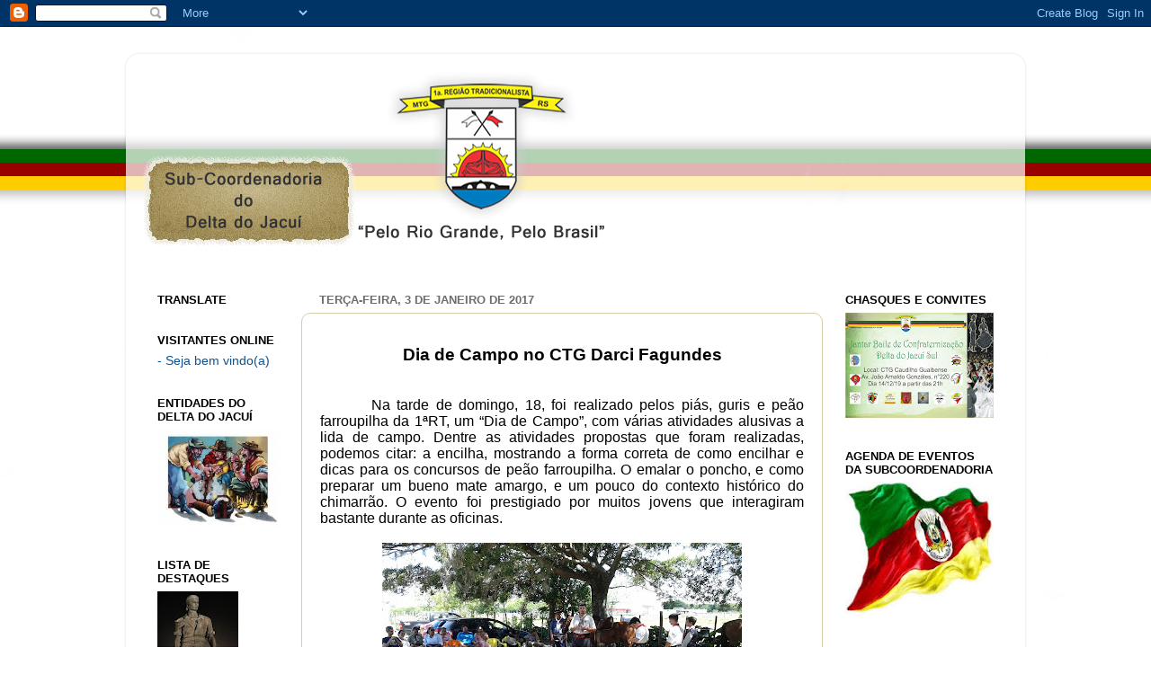

--- FILE ---
content_type: text/html; charset=UTF-8
request_url: https://deltadojacui1rtrs.blogspot.com/2017/01/dia-de-campo-no-ctgdarci-fagundes-na.html
body_size: 17098
content:
<!DOCTYPE html>
<html class='v2' dir='ltr' lang='pt-BR'>
<head>
<link href='https://www.blogger.com/static/v1/widgets/335934321-css_bundle_v2.css' rel='stylesheet' type='text/css'/>
<meta content='width=1100' name='viewport'/>
<meta content='text/html; charset=UTF-8' http-equiv='Content-Type'/>
<meta content='blogger' name='generator'/>
<link href='https://deltadojacui1rtrs.blogspot.com/favicon.ico' rel='icon' type='image/x-icon'/>
<link href='http://deltadojacui1rtrs.blogspot.com/2017/01/dia-de-campo-no-ctgdarci-fagundes-na.html' rel='canonical'/>
<link rel="alternate" type="application/atom+xml" title="Sub-Coordenadoria do Delta do Jacuí da 1ª RT - Atom" href="https://deltadojacui1rtrs.blogspot.com/feeds/posts/default" />
<link rel="alternate" type="application/rss+xml" title="Sub-Coordenadoria do Delta do Jacuí da 1ª RT - RSS" href="https://deltadojacui1rtrs.blogspot.com/feeds/posts/default?alt=rss" />
<link rel="service.post" type="application/atom+xml" title="Sub-Coordenadoria do Delta do Jacuí da 1ª RT - Atom" href="https://www.blogger.com/feeds/2262559611039180526/posts/default" />

<link rel="alternate" type="application/atom+xml" title="Sub-Coordenadoria do Delta do Jacuí da 1ª RT - Atom" href="https://deltadojacui1rtrs.blogspot.com/feeds/618412484128153224/comments/default" />
<!--Can't find substitution for tag [blog.ieCssRetrofitLinks]-->
<link href='https://blogger.googleusercontent.com/img/b/R29vZ2xl/AVvXsEhtmfZi9hCimlBc7m14ZeFs-Zqv_mNg_Tx-EAfng16VB6QlQ75xyw-v5V2gT8peLqwpNhWw6FWbEj753CVQs-3F67zqZMA3NPuU-KNydhOIa4A6I9zVv5MDBvw4Horvkg8R4hhgSKdwbj0/s400/20161218_151418.jpg' rel='image_src'/>
<meta content='http://deltadojacui1rtrs.blogspot.com/2017/01/dia-de-campo-no-ctgdarci-fagundes-na.html' property='og:url'/>
<meta content='Sub-Coordenadoria do Delta do Jacuí da 1ª RT' property='og:title'/>
<meta content=' Dia de Campo no CTG Darci Fagundes      Na tarde de domingo, 18, foi realizado pelos piás, guris e peão farroupilha da 1ªRT, um “Dia de Cam...' property='og:description'/>
<meta content='https://blogger.googleusercontent.com/img/b/R29vZ2xl/AVvXsEhtmfZi9hCimlBc7m14ZeFs-Zqv_mNg_Tx-EAfng16VB6QlQ75xyw-v5V2gT8peLqwpNhWw6FWbEj753CVQs-3F67zqZMA3NPuU-KNydhOIa4A6I9zVv5MDBvw4Horvkg8R4hhgSKdwbj0/w1200-h630-p-k-no-nu/20161218_151418.jpg' property='og:image'/>
<title>Sub-Coordenadoria do Delta do Jacuí da 1ª RT</title>
<style id='page-skin-1' type='text/css'><!--
/*-----------------------------------------------
Blogger Template Style
Name:     Picture Window
Designer: Blogger
URL:      www.blogger.com
----------------------------------------------- */
/* Content
----------------------------------------------- */
body {
font: normal normal 15px Arial, Tahoma, Helvetica, FreeSans, sans-serif;
color: #000000;
background: transparent url(//4.bp.blogspot.com/-xIeuXw-bHII/VZxYxLSBw6I/AAAAAAAAAgo/3pfo5jORw6o/s0/fundo.png) repeat-x fixed top center;
}
html body .region-inner {
min-width: 0;
max-width: 100%;
width: auto;
}
.content-outer {
font-size: 90%;
}
a:link {
text-decoration:none;
color: #0b5394;
}
a:visited {
text-decoration:none;
color: #073763;
}
a:hover {
text-decoration:underline;
color: #df0300;
}
.content-outer {
background: transparent url(//www.blogblog.com/1kt/transparent/white80.png) repeat scroll top left;
-moz-border-radius: 15px;
-webkit-border-radius: 15px;
-goog-ms-border-radius: 15px;
border-radius: 15px;
-moz-box-shadow: 0 0 3px rgba(0, 0, 0, .15);
-webkit-box-shadow: 0 0 3px rgba(0, 0, 0, .15);
-goog-ms-box-shadow: 0 0 3px rgba(0, 0, 0, .15);
box-shadow: 0 0 3px rgba(0, 0, 0, .15);
margin: 30px auto;
}
.content-inner {
padding: 15px;
}
/* Header
----------------------------------------------- */
.header-outer {
background: transparent url(//www.blogblog.com/1kt/transparent/header_gradient_shade.png) repeat-x scroll top left;
_background-image: none;
color: #000000;
-moz-border-radius: 10px;
-webkit-border-radius: 10px;
-goog-ms-border-radius: 10px;
border-radius: 10px;
}
.Header img, .Header #header-inner {
-moz-border-radius: 10px;
-webkit-border-radius: 10px;
-goog-ms-border-radius: 10px;
border-radius: 10px;
}
.header-inner .Header .titlewrapper,
.header-inner .Header .descriptionwrapper {
padding-left: 30px;
padding-right: 30px;
}
.Header h1 {
font: normal normal 36px Arial, Tahoma, Helvetica, FreeSans, sans-serif;
text-shadow: 1px 1px 3px rgba(0, 0, 0, 0.3);
}
.Header h1 a {
color: #000000;
}
.Header .description {
font-size: 130%;
}
/* Tabs
----------------------------------------------- */
.tabs-inner {
margin: .5em 0 0;
padding: 0;
}
.tabs-inner .section {
margin: 0;
}
.tabs-inner .widget ul {
padding: 0;
background: #fffadf url(//www.blogblog.com/1kt/transparent/tabs_gradient_shade.png) repeat scroll bottom;
-moz-border-radius: 10px;
-webkit-border-radius: 10px;
-goog-ms-border-radius: 10px;
border-radius: 10px;
}
.tabs-inner .widget li {
border: none;
}
.tabs-inner .widget li a {
display: inline-block;
padding: .5em 1em;
margin-right: 0;
color: #992211;
font: normal normal 15px Arial, Tahoma, Helvetica, FreeSans, sans-serif;
-moz-border-radius: 0 0 0 0;
-webkit-border-top-left-radius: 0;
-webkit-border-top-right-radius: 0;
-goog-ms-border-radius: 0 0 0 0;
border-radius: 0 0 0 0;
background: transparent none no-repeat scroll top left;
border-right: 1px solid #d5d5d5;
}
.tabs-inner .widget li:first-child a {
padding-left: 1.25em;
-moz-border-radius-topleft: 10px;
-moz-border-radius-bottomleft: 10px;
-webkit-border-top-left-radius: 10px;
-webkit-border-bottom-left-radius: 10px;
-goog-ms-border-top-left-radius: 10px;
-goog-ms-border-bottom-left-radius: 10px;
border-top-left-radius: 10px;
border-bottom-left-radius: 10px;
}
.tabs-inner .widget li.selected a,
.tabs-inner .widget li a:hover {
position: relative;
z-index: 1;
background: #ffffff url(//www.blogblog.com/1kt/transparent/tabs_gradient_shade.png) repeat scroll bottom;
color: #000000;
-moz-box-shadow: 0 0 0 rgba(0, 0, 0, .15);
-webkit-box-shadow: 0 0 0 rgba(0, 0, 0, .15);
-goog-ms-box-shadow: 0 0 0 rgba(0, 0, 0, .15);
box-shadow: 0 0 0 rgba(0, 0, 0, .15);
}
/* Headings
----------------------------------------------- */
h2 {
font: bold normal 13px Arial, Tahoma, Helvetica, FreeSans, sans-serif;
text-transform: uppercase;
color: #000000;
margin: .5em 0;
}
/* Main
----------------------------------------------- */
.main-outer {
background: transparent none repeat scroll top center;
-moz-border-radius: 0 0 0 0;
-webkit-border-top-left-radius: 0;
-webkit-border-top-right-radius: 0;
-webkit-border-bottom-left-radius: 0;
-webkit-border-bottom-right-radius: 0;
-goog-ms-border-radius: 0 0 0 0;
border-radius: 0 0 0 0;
-moz-box-shadow: 0 0 0 rgba(0, 0, 0, .15);
-webkit-box-shadow: 0 0 0 rgba(0, 0, 0, .15);
-goog-ms-box-shadow: 0 0 0 rgba(0, 0, 0, .15);
box-shadow: 0 0 0 rgba(0, 0, 0, .15);
}
.main-inner {
padding: 15px 5px 20px;
}
.main-inner .column-center-inner {
padding: 0 0;
}
.main-inner .column-left-inner {
padding-left: 0;
}
.main-inner .column-right-inner {
padding-right: 0;
}
/* Posts
----------------------------------------------- */
h3.post-title {
margin: 0;
font: normal normal 18px Arial, Tahoma, Helvetica, FreeSans, sans-serif;
}
.comments h4 {
margin: 1em 0 0;
font: normal normal 18px Arial, Tahoma, Helvetica, FreeSans, sans-serif;
}
.date-header span {
color: #6d6d6d;
}
.post-outer {
background-color: #ffffff;
border: solid 1px #d3cea8;
-moz-border-radius: 10px;
-webkit-border-radius: 10px;
border-radius: 10px;
-goog-ms-border-radius: 10px;
padding: 15px 20px;
margin: 0 -20px 20px;
}
.post-body {
line-height: 1.4;
font-size: 110%;
position: relative;
}
.post-header {
margin: 0 0 1.5em;
color: #a8a8a8;
line-height: 1.6;
}
.post-footer {
margin: .5em 0 0;
color: #a8a8a8;
line-height: 1.6;
}
#blog-pager {
font-size: 140%
}
#comments .comment-author {
padding-top: 1.5em;
border-top: dashed 1px #ccc;
border-top: dashed 1px rgba(128, 128, 128, .5);
background-position: 0 1.5em;
}
#comments .comment-author:first-child {
padding-top: 0;
border-top: none;
}
.avatar-image-container {
margin: .2em 0 0;
}
/* Comments
----------------------------------------------- */
.comments .comments-content .icon.blog-author {
background-repeat: no-repeat;
background-image: url([data-uri]);
}
.comments .comments-content .loadmore a {
border-top: 1px solid #df0300;
border-bottom: 1px solid #df0300;
}
.comments .continue {
border-top: 2px solid #df0300;
}
/* Widgets
----------------------------------------------- */
.widget ul, .widget #ArchiveList ul.flat {
padding: 0;
list-style: none;
}
.widget ul li, .widget #ArchiveList ul.flat li {
border-top: dashed 1px #ccc;
border-top: dashed 1px rgba(128, 128, 128, .5);
}
.widget ul li:first-child, .widget #ArchiveList ul.flat li:first-child {
border-top: none;
}
.widget .post-body ul {
list-style: disc;
}
.widget .post-body ul li {
border: none;
}
/* Footer
----------------------------------------------- */
.footer-outer {
color:#f4f4f4;
background: transparent url(https://resources.blogblog.com/blogblog/data/1kt/transparent/black50.png) repeat scroll top left;
-moz-border-radius: 10px 10px 10px 10px;
-webkit-border-top-left-radius: 10px;
-webkit-border-top-right-radius: 10px;
-webkit-border-bottom-left-radius: 10px;
-webkit-border-bottom-right-radius: 10px;
-goog-ms-border-radius: 10px 10px 10px 10px;
border-radius: 10px 10px 10px 10px;
-moz-box-shadow: 0 0 0 rgba(0, 0, 0, .15);
-webkit-box-shadow: 0 0 0 rgba(0, 0, 0, .15);
-goog-ms-box-shadow: 0 0 0 rgba(0, 0, 0, .15);
box-shadow: 0 0 0 rgba(0, 0, 0, .15);
}
.footer-inner {
padding: 10px 5px 20px;
}
.footer-outer a {
color: #fffcea;
}
.footer-outer a:visited {
color: #d3cea8;
}
.footer-outer a:hover {
color: #ffffff;
}
.footer-outer .widget h2 {
color: #c5c5c5;
}
/* Mobile
----------------------------------------------- */
html body.mobile {
height: auto;
}
html body.mobile {
min-height: 480px;
background-size: 100% auto;
}
.mobile .body-fauxcolumn-outer {
background: transparent none repeat scroll top left;
}
html .mobile .mobile-date-outer, html .mobile .blog-pager {
border-bottom: none;
background: transparent none repeat scroll top center;
margin-bottom: 10px;
}
.mobile .date-outer {
background: transparent none repeat scroll top center;
}
.mobile .header-outer, .mobile .main-outer,
.mobile .post-outer, .mobile .footer-outer {
-moz-border-radius: 0;
-webkit-border-radius: 0;
-goog-ms-border-radius: 0;
border-radius: 0;
}
.mobile .content-outer,
.mobile .main-outer,
.mobile .post-outer {
background: inherit;
border: none;
}
.mobile .content-outer {
font-size: 100%;
}
.mobile-link-button {
background-color: #0b5394;
}
.mobile-link-button a:link, .mobile-link-button a:visited {
color: #ffffff;
}
.mobile-index-contents {
color: #000000;
}
.mobile .tabs-inner .PageList .widget-content {
background: #ffffff url(//www.blogblog.com/1kt/transparent/tabs_gradient_shade.png) repeat scroll bottom;
color: #000000;
}
.mobile .tabs-inner .PageList .widget-content .pagelist-arrow {
border-left: 1px solid #d5d5d5;
}

--></style>
<style id='template-skin-1' type='text/css'><!--
body {
min-width: 1000px;
}
.content-outer, .content-fauxcolumn-outer, .region-inner {
min-width: 1000px;
max-width: 1000px;
_width: 1000px;
}
.main-inner .columns {
padding-left: 180px;
padding-right: 210px;
}
.main-inner .fauxcolumn-center-outer {
left: 180px;
right: 210px;
/* IE6 does not respect left and right together */
_width: expression(this.parentNode.offsetWidth -
parseInt("180px") -
parseInt("210px") + 'px');
}
.main-inner .fauxcolumn-left-outer {
width: 180px;
}
.main-inner .fauxcolumn-right-outer {
width: 210px;
}
.main-inner .column-left-outer {
width: 180px;
right: 100%;
margin-left: -180px;
}
.main-inner .column-right-outer {
width: 210px;
margin-right: -210px;
}
#layout {
min-width: 0;
}
#layout .content-outer {
min-width: 0;
width: 800px;
}
#layout .region-inner {
min-width: 0;
width: auto;
}
body#layout div.add_widget {
padding: 8px;
}
body#layout div.add_widget a {
margin-left: 32px;
}
--></style>
<style>
    body {background-image:url(\/\/4.bp.blogspot.com\/-xIeuXw-bHII\/VZxYxLSBw6I\/AAAAAAAAAgo\/3pfo5jORw6o\/s0\/fundo.png);}
    
@media (max-width: 200px) { body {background-image:url(\/\/4.bp.blogspot.com\/-xIeuXw-bHII\/VZxYxLSBw6I\/AAAAAAAAAgo\/3pfo5jORw6o\/w200\/fundo.png);}}
@media (max-width: 400px) and (min-width: 201px) { body {background-image:url(\/\/4.bp.blogspot.com\/-xIeuXw-bHII\/VZxYxLSBw6I\/AAAAAAAAAgo\/3pfo5jORw6o\/w400\/fundo.png);}}
@media (max-width: 800px) and (min-width: 401px) { body {background-image:url(\/\/4.bp.blogspot.com\/-xIeuXw-bHII\/VZxYxLSBw6I\/AAAAAAAAAgo\/3pfo5jORw6o\/w800\/fundo.png);}}
@media (max-width: 1200px) and (min-width: 801px) { body {background-image:url(\/\/4.bp.blogspot.com\/-xIeuXw-bHII\/VZxYxLSBw6I\/AAAAAAAAAgo\/3pfo5jORw6o\/w1200\/fundo.png);}}
/* Last tag covers anything over one higher than the previous max-size cap. */
@media (min-width: 1201px) { body {background-image:url(\/\/4.bp.blogspot.com\/-xIeuXw-bHII\/VZxYxLSBw6I\/AAAAAAAAAgo\/3pfo5jORw6o\/w1600\/fundo.png);}}
  </style>
<link href='https://www.blogger.com/dyn-css/authorization.css?targetBlogID=2262559611039180526&amp;zx=eacd5323-a92b-4505-8143-9d1641188482' media='none' onload='if(media!=&#39;all&#39;)media=&#39;all&#39;' rel='stylesheet'/><noscript><link href='https://www.blogger.com/dyn-css/authorization.css?targetBlogID=2262559611039180526&amp;zx=eacd5323-a92b-4505-8143-9d1641188482' rel='stylesheet'/></noscript>
<meta name='google-adsense-platform-account' content='ca-host-pub-1556223355139109'/>
<meta name='google-adsense-platform-domain' content='blogspot.com'/>

<!-- data-ad-client=ca-pub-2996645112858462 -->

</head>
<body class='loading variant-shade'>
<div class='navbar section' id='navbar' name='Navbar'><div class='widget Navbar' data-version='1' id='Navbar1'><script type="text/javascript">
    function setAttributeOnload(object, attribute, val) {
      if(window.addEventListener) {
        window.addEventListener('load',
          function(){ object[attribute] = val; }, false);
      } else {
        window.attachEvent('onload', function(){ object[attribute] = val; });
      }
    }
  </script>
<div id="navbar-iframe-container"></div>
<script type="text/javascript" src="https://apis.google.com/js/platform.js"></script>
<script type="text/javascript">
      gapi.load("gapi.iframes:gapi.iframes.style.bubble", function() {
        if (gapi.iframes && gapi.iframes.getContext) {
          gapi.iframes.getContext().openChild({
              url: 'https://www.blogger.com/navbar/2262559611039180526?po\x3d618412484128153224\x26origin\x3dhttps://deltadojacui1rtrs.blogspot.com',
              where: document.getElementById("navbar-iframe-container"),
              id: "navbar-iframe"
          });
        }
      });
    </script><script type="text/javascript">
(function() {
var script = document.createElement('script');
script.type = 'text/javascript';
script.src = '//pagead2.googlesyndication.com/pagead/js/google_top_exp.js';
var head = document.getElementsByTagName('head')[0];
if (head) {
head.appendChild(script);
}})();
</script>
</div></div>
<div class='body-fauxcolumns'>
<div class='fauxcolumn-outer body-fauxcolumn-outer'>
<div class='cap-top'>
<div class='cap-left'></div>
<div class='cap-right'></div>
</div>
<div class='fauxborder-left'>
<div class='fauxborder-right'></div>
<div class='fauxcolumn-inner'>
</div>
</div>
<div class='cap-bottom'>
<div class='cap-left'></div>
<div class='cap-right'></div>
</div>
</div>
</div>
<div class='content'>
<div class='content-fauxcolumns'>
<div class='fauxcolumn-outer content-fauxcolumn-outer'>
<div class='cap-top'>
<div class='cap-left'></div>
<div class='cap-right'></div>
</div>
<div class='fauxborder-left'>
<div class='fauxborder-right'></div>
<div class='fauxcolumn-inner'>
</div>
</div>
<div class='cap-bottom'>
<div class='cap-left'></div>
<div class='cap-right'></div>
</div>
</div>
</div>
<div class='content-outer'>
<div class='content-cap-top cap-top'>
<div class='cap-left'></div>
<div class='cap-right'></div>
</div>
<div class='fauxborder-left content-fauxborder-left'>
<div class='fauxborder-right content-fauxborder-right'></div>
<div class='content-inner'>
<header>
<div class='header-outer'>
<div class='header-cap-top cap-top'>
<div class='cap-left'></div>
<div class='cap-right'></div>
</div>
<div class='fauxborder-left header-fauxborder-left'>
<div class='fauxborder-right header-fauxborder-right'></div>
<div class='region-inner header-inner'>
<div class='header section' id='header' name='Cabeçalho'><div class='widget Header' data-version='1' id='Header1'>
<div id='header-inner'>
<a href='https://deltadojacui1rtrs.blogspot.com/' style='display: block'>
<img alt='Sub-Coordenadoria do Delta do Jacuí da 1ª RT' height='223px; ' id='Header1_headerimg' src='https://blogger.googleusercontent.com/img/b/R29vZ2xl/AVvXsEjC0ZWxhcm-D-_01kNV1yBB8Vcp5MxzpQx9hQC49mBWbQor-0kpPuT5tL85XBT3JykxyZ_kA0NLYeTA2lN9DMJZ9rj2kZ7jJYhLzQBuJiQUUenbbSCAWdy1WvWm9Nmg7vHt_IAbX6UAweU7/s1600/logo_png_blog_jacui.png' style='display: block' width='760px; '/>
</a>
</div>
</div></div>
</div>
</div>
<div class='header-cap-bottom cap-bottom'>
<div class='cap-left'></div>
<div class='cap-right'></div>
</div>
</div>
</header>
<div class='tabs-outer'>
<div class='tabs-cap-top cap-top'>
<div class='cap-left'></div>
<div class='cap-right'></div>
</div>
<div class='fauxborder-left tabs-fauxborder-left'>
<div class='fauxborder-right tabs-fauxborder-right'></div>
<div class='region-inner tabs-inner'>
<div class='tabs no-items section' id='crosscol' name='Entre colunas'></div>
<div class='tabs no-items section' id='crosscol-overflow' name='Cross-Column 2'></div>
</div>
</div>
<div class='tabs-cap-bottom cap-bottom'>
<div class='cap-left'></div>
<div class='cap-right'></div>
</div>
</div>
<div class='main-outer'>
<div class='main-cap-top cap-top'>
<div class='cap-left'></div>
<div class='cap-right'></div>
</div>
<div class='fauxborder-left main-fauxborder-left'>
<div class='fauxborder-right main-fauxborder-right'></div>
<div class='region-inner main-inner'>
<div class='columns fauxcolumns'>
<div class='fauxcolumn-outer fauxcolumn-center-outer'>
<div class='cap-top'>
<div class='cap-left'></div>
<div class='cap-right'></div>
</div>
<div class='fauxborder-left'>
<div class='fauxborder-right'></div>
<div class='fauxcolumn-inner'>
</div>
</div>
<div class='cap-bottom'>
<div class='cap-left'></div>
<div class='cap-right'></div>
</div>
</div>
<div class='fauxcolumn-outer fauxcolumn-left-outer'>
<div class='cap-top'>
<div class='cap-left'></div>
<div class='cap-right'></div>
</div>
<div class='fauxborder-left'>
<div class='fauxborder-right'></div>
<div class='fauxcolumn-inner'>
</div>
</div>
<div class='cap-bottom'>
<div class='cap-left'></div>
<div class='cap-right'></div>
</div>
</div>
<div class='fauxcolumn-outer fauxcolumn-right-outer'>
<div class='cap-top'>
<div class='cap-left'></div>
<div class='cap-right'></div>
</div>
<div class='fauxborder-left'>
<div class='fauxborder-right'></div>
<div class='fauxcolumn-inner'>
</div>
</div>
<div class='cap-bottom'>
<div class='cap-left'></div>
<div class='cap-right'></div>
</div>
</div>
<!-- corrects IE6 width calculation -->
<div class='columns-inner'>
<div class='column-center-outer'>
<div class='column-center-inner'>
<div class='main section' id='main' name='Principal'><div class='widget Blog' data-version='1' id='Blog1'>
<div class='blog-posts hfeed'>

          <div class="date-outer">
        
<h2 class='date-header'><span>terça-feira, 3 de janeiro de 2017</span></h2>

          <div class="date-posts">
        
<div class='post-outer'>
<div class='post hentry uncustomized-post-template' itemprop='blogPost' itemscope='itemscope' itemtype='http://schema.org/BlogPosting'>
<meta content='https://blogger.googleusercontent.com/img/b/R29vZ2xl/AVvXsEhtmfZi9hCimlBc7m14ZeFs-Zqv_mNg_Tx-EAfng16VB6QlQ75xyw-v5V2gT8peLqwpNhWw6FWbEj753CVQs-3F67zqZMA3NPuU-KNydhOIa4A6I9zVv5MDBvw4Horvkg8R4hhgSKdwbj0/s400/20161218_151418.jpg' itemprop='image_url'/>
<meta content='2262559611039180526' itemprop='blogId'/>
<meta content='618412484128153224' itemprop='postId'/>
<a name='618412484128153224'></a>
<div class='post-header'>
<div class='post-header-line-1'></div>
</div>
<div class='post-body entry-content' id='post-body-618412484128153224' itemprop='description articleBody'>
<div align="center" class="MsoNormal" style="line-height: normal; margin-bottom: .0001pt; margin-bottom: 0cm; text-align: center;">
<b><span style="font-family: &quot;Arial&quot;,&quot;sans-serif&quot;; font-size: 14.0pt;">Dia de Campo no CTG
Darci Fagundes<o:p></o:p></span></b></div>
<div align="center" class="MsoNormal" style="line-height: normal; margin-bottom: .0001pt; margin-bottom: 0cm; text-align: center;">
<br /></div>
<br />
<div class="MsoNormal" style="line-height: normal; margin-bottom: .0001pt; margin-bottom: 0cm; text-align: justify; text-indent: 42.55pt;">
<span style="font-family: &quot;Arial&quot;,&quot;sans-serif&quot;; font-size: 12.0pt;">Na tarde de domingo, 18, foi realizado pelos
piás, guris e peão farroupilha da 1ªRT, um &#8220;Dia de Campo&#8221;, com várias
atividades alusivas a lida de campo. Dentre as atividades propostas que foram
realizadas, podemos citar: a encilha, mostrando a forma correta de como
encilhar e dicas para os concursos de peão farroupilha. O emalar o poncho, e
como preparar um bueno mate amargo, e um pouco do contexto histórico do
chimarrão. O evento foi prestigiado por muitos jovens que interagiram bastante
durante as oficinas.<o:p></o:p></span></div>
<div class="MsoNormal" style="line-height: normal; margin-bottom: .0001pt; margin-bottom: 0cm; text-align: justify; text-indent: 42.55pt;">
<span style="font-family: &quot;Arial&quot;,&quot;sans-serif&quot;; font-size: 12.0pt;"><br /></span></div>
<div class="separator" style="clear: both; text-align: center;">
<a href="https://blogger.googleusercontent.com/img/b/R29vZ2xl/AVvXsEhtmfZi9hCimlBc7m14ZeFs-Zqv_mNg_Tx-EAfng16VB6QlQ75xyw-v5V2gT8peLqwpNhWw6FWbEj753CVQs-3F67zqZMA3NPuU-KNydhOIa4A6I9zVv5MDBvw4Horvkg8R4hhgSKdwbj0/s1600/20161218_151418.jpg" imageanchor="1" style="margin-left: 1em; margin-right: 1em;"><img border="0" height="240" src="https://blogger.googleusercontent.com/img/b/R29vZ2xl/AVvXsEhtmfZi9hCimlBc7m14ZeFs-Zqv_mNg_Tx-EAfng16VB6QlQ75xyw-v5V2gT8peLqwpNhWw6FWbEj753CVQs-3F67zqZMA3NPuU-KNydhOIa4A6I9zVv5MDBvw4Horvkg8R4hhgSKdwbj0/s400/20161218_151418.jpg" width="400" /></a></div>
<br />
<div class="separator" style="clear: both; text-align: center;">
<a href="https://blogger.googleusercontent.com/img/b/R29vZ2xl/AVvXsEhDeYOaZdg7w8pfL7Ezer9foWD4CQKHEH6C_0U15nBtG0gS2sDXf2vofADIZW6ghUupcqzGfHXn1R0SNW-a2jT0P2FRcF_MHl62Obek7YoPsH7Z6c6KHgm_1eAglXRPc-VBH7mjgDqJhTY/s1600/20161218_162156.jpg" imageanchor="1" style="margin-left: 1em; margin-right: 1em;"><img border="0" height="240" src="https://blogger.googleusercontent.com/img/b/R29vZ2xl/AVvXsEhDeYOaZdg7w8pfL7Ezer9foWD4CQKHEH6C_0U15nBtG0gS2sDXf2vofADIZW6ghUupcqzGfHXn1R0SNW-a2jT0P2FRcF_MHl62Obek7YoPsH7Z6c6KHgm_1eAglXRPc-VBH7mjgDqJhTY/s400/20161218_162156.jpg" width="400" /></a></div>
<div class="MsoNormal" style="line-height: normal; margin-bottom: .0001pt; margin-bottom: 0cm; text-align: justify; text-indent: 42.55pt;">
<span style="font-family: &quot;Arial&quot;,&quot;sans-serif&quot;; font-size: 12.0pt;"><br /></span></div>
<div class="separator" style="clear: both; text-align: center;">
<a href="https://blogger.googleusercontent.com/img/b/R29vZ2xl/AVvXsEjP8zkFFweMc0CSIqGvH01gs2E6uEHmTPtbyp7GRj_nY5oXdX3IjYM5CUrBem1I8S7hdKZ_5dB1FIleVg9pGBc3-PB0iRQmRRL8V6iNUSSemPeHc25KuHOwnd16YvkRKFXT5sBn1L7cKuA/s1600/20161218_151228.jpg" imageanchor="1" style="margin-left: 1em; margin-right: 1em;"><img border="0" height="240" src="https://blogger.googleusercontent.com/img/b/R29vZ2xl/AVvXsEjP8zkFFweMc0CSIqGvH01gs2E6uEHmTPtbyp7GRj_nY5oXdX3IjYM5CUrBem1I8S7hdKZ_5dB1FIleVg9pGBc3-PB0iRQmRRL8V6iNUSSemPeHc25KuHOwnd16YvkRKFXT5sBn1L7cKuA/s400/20161218_151228.jpg" width="400" /></a></div>
<br />
<div class="separator" style="clear: both; text-align: center;">
<a href="https://blogger.googleusercontent.com/img/b/R29vZ2xl/AVvXsEjSlD-BCq1dWKB9i79OuKQnQIYw77JMoo4SgMMZMSQ2H9StBmeU-bxXTUTWx20IAzDSn4XQk1nANgbvw1Jg8n4_X02UVZfxHVjsn0nsnMvfaWNZq047j1Wp0GYFdcvOtSkK6k45ISKrSsA/s1600/20161218_151545.jpg" imageanchor="1" style="margin-left: 1em; margin-right: 1em;"><img border="0" height="240" src="https://blogger.googleusercontent.com/img/b/R29vZ2xl/AVvXsEjSlD-BCq1dWKB9i79OuKQnQIYw77JMoo4SgMMZMSQ2H9StBmeU-bxXTUTWx20IAzDSn4XQk1nANgbvw1Jg8n4_X02UVZfxHVjsn0nsnMvfaWNZq047j1Wp0GYFdcvOtSkK6k45ISKrSsA/s400/20161218_151545.jpg" width="400" /></a></div>
<br />
<div class="separator" style="clear: both; text-align: center;">
<a href="https://blogger.googleusercontent.com/img/b/R29vZ2xl/AVvXsEjY5FTA0RwklE9p4vNOgj1g1Tn6Wl0lgCfVWsqMdFzMIL8yJ4k84vSBmtyMdvcwnJESEVifpto6MddkveY5RsYzBryHe4yl21QxgUpRwLidH5hrGk0anEXQGGUeACQZGe2UDtZPubav8Gk/s1600/20161218_155808.jpg" imageanchor="1" style="margin-left: 1em; margin-right: 1em;"><img border="0" height="240" src="https://blogger.googleusercontent.com/img/b/R29vZ2xl/AVvXsEjY5FTA0RwklE9p4vNOgj1g1Tn6Wl0lgCfVWsqMdFzMIL8yJ4k84vSBmtyMdvcwnJESEVifpto6MddkveY5RsYzBryHe4yl21QxgUpRwLidH5hrGk0anEXQGGUeACQZGe2UDtZPubav8Gk/s400/20161218_155808.jpg" width="400" /></a></div>
<br />
<div style='clear: both;'></div>
</div>
<div class='post-footer'>
<div class='post-footer-line post-footer-line-1'>
<span class='post-author vcard'>
Postado por
<span class='fn' itemprop='author' itemscope='itemscope' itemtype='http://schema.org/Person'>
<meta content='https://www.blogger.com/profile/14028781717125909172' itemprop='url'/>
<a class='g-profile' href='https://www.blogger.com/profile/14028781717125909172' rel='author' title='author profile'>
<span itemprop='name'>Subcoordenadoria Delta do Jacuí Sul</span>
</a>
</span>
</span>
<span class='post-timestamp'>
às
<meta content='http://deltadojacui1rtrs.blogspot.com/2017/01/dia-de-campo-no-ctgdarci-fagundes-na.html' itemprop='url'/>
<a class='timestamp-link' href='https://deltadojacui1rtrs.blogspot.com/2017/01/dia-de-campo-no-ctgdarci-fagundes-na.html' rel='bookmark' title='permanent link'><abbr class='published' itemprop='datePublished' title='2017-01-03T11:39:00-03:00'>11:39</abbr></a>
</span>
<span class='post-comment-link'>
</span>
<span class='post-icons'>
<span class='item-control blog-admin pid-337739031'>
<a href='https://www.blogger.com/post-edit.g?blogID=2262559611039180526&postID=618412484128153224&from=pencil' title='Editar post'>
<img alt='' class='icon-action' height='18' src='https://resources.blogblog.com/img/icon18_edit_allbkg.gif' width='18'/>
</a>
</span>
</span>
<div class='post-share-buttons goog-inline-block'>
<a class='goog-inline-block share-button sb-email' href='https://www.blogger.com/share-post.g?blogID=2262559611039180526&postID=618412484128153224&target=email' target='_blank' title='Enviar por e-mail'><span class='share-button-link-text'>Enviar por e-mail</span></a><a class='goog-inline-block share-button sb-blog' href='https://www.blogger.com/share-post.g?blogID=2262559611039180526&postID=618412484128153224&target=blog' onclick='window.open(this.href, "_blank", "height=270,width=475"); return false;' target='_blank' title='Postar no blog!'><span class='share-button-link-text'>Postar no blog!</span></a><a class='goog-inline-block share-button sb-twitter' href='https://www.blogger.com/share-post.g?blogID=2262559611039180526&postID=618412484128153224&target=twitter' target='_blank' title='Compartilhar no X'><span class='share-button-link-text'>Compartilhar no X</span></a><a class='goog-inline-block share-button sb-facebook' href='https://www.blogger.com/share-post.g?blogID=2262559611039180526&postID=618412484128153224&target=facebook' onclick='window.open(this.href, "_blank", "height=430,width=640"); return false;' target='_blank' title='Compartilhar no Facebook'><span class='share-button-link-text'>Compartilhar no Facebook</span></a><a class='goog-inline-block share-button sb-pinterest' href='https://www.blogger.com/share-post.g?blogID=2262559611039180526&postID=618412484128153224&target=pinterest' target='_blank' title='Compartilhar com o Pinterest'><span class='share-button-link-text'>Compartilhar com o Pinterest</span></a>
</div>
</div>
<div class='post-footer-line post-footer-line-2'>
<span class='post-labels'>
</span>
</div>
<div class='post-footer-line post-footer-line-3'>
<span class='post-location'>
</span>
</div>
</div>
</div>
<div class='comments' id='comments'>
<a name='comments'></a>
<h4>Nenhum comentário:</h4>
<div id='Blog1_comments-block-wrapper'>
<dl class='avatar-comment-indent' id='comments-block'>
</dl>
</div>
<p class='comment-footer'>
<div class='comment-form'>
<a name='comment-form'></a>
<h4 id='comment-post-message'>Postar um comentário</h4>
<p>
</p>
<a href='https://www.blogger.com/comment/frame/2262559611039180526?po=618412484128153224&hl=pt-BR&saa=85391&origin=https://deltadojacui1rtrs.blogspot.com' id='comment-editor-src'></a>
<iframe allowtransparency='true' class='blogger-iframe-colorize blogger-comment-from-post' frameborder='0' height='410px' id='comment-editor' name='comment-editor' src='' width='100%'></iframe>
<script src='https://www.blogger.com/static/v1/jsbin/2830521187-comment_from_post_iframe.js' type='text/javascript'></script>
<script type='text/javascript'>
      BLOG_CMT_createIframe('https://www.blogger.com/rpc_relay.html');
    </script>
</div>
</p>
</div>
</div>

        </div></div>
      
</div>
<div class='blog-pager' id='blog-pager'>
<span id='blog-pager-newer-link'>
<a class='blog-pager-newer-link' href='https://deltadojacui1rtrs.blogspot.com/2017/01/marcio-padula-foi-o-grande-vencedor-do.html' id='Blog1_blog-pager-newer-link' title='Postagem mais recente'>Postagem mais recente</a>
</span>
<span id='blog-pager-older-link'>
<a class='blog-pager-older-link' href='https://deltadojacui1rtrs.blogspot.com/2017/01/confraternizacao-dodelta-do-jacui-foi.html' id='Blog1_blog-pager-older-link' title='Postagem mais antiga'>Postagem mais antiga</a>
</span>
<a class='home-link' href='https://deltadojacui1rtrs.blogspot.com/'>Página inicial</a>
</div>
<div class='clear'></div>
<div class='post-feeds'>
<div class='feed-links'>
Assinar:
<a class='feed-link' href='https://deltadojacui1rtrs.blogspot.com/feeds/618412484128153224/comments/default' target='_blank' type='application/atom+xml'>Postar comentários (Atom)</a>
</div>
</div>
</div></div>
</div>
</div>
<div class='column-left-outer'>
<div class='column-left-inner'>
<aside>
<div class='sidebar section' id='sidebar-left-1'><div class='widget Translate' data-version='1' id='Translate1'>
<h2 class='title'>Translate</h2>
<div id='google_translate_element'></div>
<script>
    function googleTranslateElementInit() {
      new google.translate.TranslateElement({
        pageLanguage: 'pt',
        autoDisplay: 'true',
        layout: google.translate.TranslateElement.InlineLayout.SIMPLE
      }, 'google_translate_element');
    }
  </script>
<script src='//translate.google.com/translate_a/element.js?cb=googleTranslateElementInit'></script>
<div class='clear'></div>
</div><div class='widget HTML' data-version='1' id='HTML1'>
<h2 class='title'>Visitantes OnLine</h2>
<div class='widget-content'>
<!-- INICIO CONTADOR -->
<a href='http://www.blogutils.net/olct/' id='lnolt_' target='_blank' style='text-decoration:none;'>
<script language="JavaScript" src="//blogutils.net/olct/online.php?site=deltadojacui1rtrs.blogspot.com.b&amp;interval=600"></script></a><a href='http://www.blogutils.net/' target='_blank' style='text-decoration:none;'>  - Seja bem vindo(a)</a>
<!-- FIM CONTADOR -->
</div>
<div class='clear'></div>
</div><div class='widget Image' data-version='1' id='Image6'>
<h2>Entidades do Delta do Jacuí</h2>
<div class='widget-content'>
<a href='http://deltadojacui1rtrs.blogspot.com.br/p/entidades-do-delta-do-jacui.html'>
<img alt='Entidades do Delta do Jacuí' height='109' id='Image6_img' src='https://blogger.googleusercontent.com/img/b/R29vZ2xl/AVvXsEgOqxGp9VGWiw32WEkFc6gFLDMEFgOnr9tVMi883RuYbrdK6X24Gav3nvQgw58okYdA7SQXBpM6CuJVV5t-OG614-UP6HOq16tWcRrkS5InjDVLpjx-vItNMxZAQNO7a8CxsP3WWUKjRPU/s1600/images+%25282%2529.jpeg' width='135'/>
</a>
<br/>
</div>
<div class='clear'></div>
</div><div class='widget Image' data-version='1' id='Image11'>
<h2>Lista de destaques</h2>
<div class='widget-content'>
<a href='http://deltadojacui1rtrs.blogspot.com.br/p/destaques.html'>
<img alt='Lista de destaques' height='135' id='Image11_img' src='https://blogger.googleusercontent.com/img/b/R29vZ2xl/AVvXsEjeXtwpXW0_QsJf_wgwa2Zrq42Atolh2UWqz88vMAg0UN6tc3H9Xo8zqi3JkpiZwFiG5_R9hKi3bH4gO-3T0z3xW8pibRRjO6HxPrcoJtxt1ZCq302CDlufgBgCV0BKfEewG9T-g5UkOew/s135/images.jpg' width='90'/>
</a>
<br/>
</div>
<div class='clear'></div>
</div><div class='widget Image' data-version='1' id='Image2'>
<h2>Agenda dos Encontros de Patrões</h2>
<div class='widget-content'>
<a href='https://deltadojacui1rtrs.blogspot.com/p/agenda-dos-encontros-de-patroes-2025.html'>
<img alt='Agenda dos Encontros de Patrões' height='166' id='Image2_img' src='https://blogger.googleusercontent.com/img/b/R29vZ2xl/AVvXsEh_krLmGh9Q1PmNd3MOgf5o_qAVPhK1oLGGIl_Z563VlmANc7gQzs-qFp8CXhRmNqvcbA4O1horugUPOukUmxoesKZ5aMTFSjLawylcGW_DJJ_PTGgzycT2oIeihw8hNHCkMYZQqQlY5_g/s166/download+%25281%2529.jpeg' width='135'/>
</a>
<br/>
</div>
<div class='clear'></div>
</div><div class='widget Image' data-version='1' id='Image12'>
<h2>Atas das Reuniões do Delta</h2>
<div class='widget-content'>
<a href='https://deltadojacui1rtrs.blogspot.com/p/atas-das-reunioes-2025.html'>
<img alt='Atas das Reuniões do Delta' height='102' id='Image12_img' src='https://blogger.googleusercontent.com/img/b/R29vZ2xl/AVvXsEi5vTxhVA89uUjq_gJlcP1EIj4d2vXNW6Uacu7N0K1AsDu8EH4kE7lkCpaqtab8Q6EhpXb_4z0MG8ykMqAbZaIX8JnJVw1KQuHyrRpWlEqYwWln7x_P9xO_l1Muw4_YP4BwdbWp9-5VbLA/s135/images.jpg' width='135'/>
</a>
<br/>
</div>
<div class='clear'></div>
</div><div class='widget Image' data-version='1' id='Image3'>
<h2>Equipe de Trabalho</h2>
<div class='widget-content'>
<a href='https://deltadojacui1rtrs.blogspot.com/p/equipe-de-trabalho-2025.html'>
<img alt='Equipe de Trabalho' height='76' id='Image3_img' src='https://blogger.googleusercontent.com/img/b/R29vZ2xl/AVvXsEggOjqEdm2IwI0QXaUhB1S9dqZUmfNNuR1x5Cw8DSj4BKV4qjxCXLQjQ2EY7y11ljJuOkOGYis9GbFHfUTwE_TaNGjfGQ23mqVdjBPMGKVQNldNJFPvSDex5Ec8D5COYnsyINlGY__py6g/s135/images.jpg' width='135'/>
</a>
<br/>
</div>
<div class='clear'></div>
</div><div class='widget Image' data-version='1' id='Image15'>
<h2>Sub-Coordenadores do Delta</h2>
<div class='widget-content'>
<a href='http://deltadojacui1rtrs.blogspot.com.br/p/coordenadores-do-delta.html'>
<img alt='Sub-Coordenadores do Delta' height='89' id='Image15_img' src='https://blogger.googleusercontent.com/img/b/R29vZ2xl/AVvXsEhhqpY3YgnZDHwrI7zO-1t_qydknv3OVMbDxUWwTcy0Y6Hqq4vjasQIDN9_H8RUEVKo3bJdBpu9Afb6mCdDjVh-M2Jco3NqqZjB6ws-jAxylPbYi7omh3hGCcKsqSfvIm_qBMfUIFv_7Big/s135/t.jpg' width='135'/>
</a>
<br/>
</div>
<div class='clear'></div>
</div><div class='widget Image' data-version='1' id='Image20'>
<h2>Xirus do Delta</h2>
<div class='widget-content'>
<a href='https://deltadojacui1rtrs.blogspot.com/p/xirus-do-delta.html'>
<img alt='Xirus do Delta' height='144' id='Image20_img' src='https://blogger.googleusercontent.com/img/b/R29vZ2xl/AVvXsEgijbx0NkyhYSnX3LKO5xp5QDf4YVKwU7gtgrzaqOwyQB3c8nuJFvrguamWAgIY_A3ZYWqcw_S5STQT8iTSsjfQTTBoqakXLs9G8FueJ43YVS0QjZcYT8KNl0oy5C4mjbrNDCWBjVUak9U9/s1600/6883f26bfc8f0c1d64ad8c1292adc9a0.jpg' width='135'/>
</a>
<br/>
</div>
<div class='clear'></div>
</div><div class='widget Image' data-version='1' id='Image14'>
<h2>Chinocas do Delta</h2>
<div class='widget-content'>
<a href='http://deltadojacui1rtrs.blogspot.com.br/p/chinocas-do-delta.html'>
<img alt='Chinocas do Delta' height='90' id='Image14_img' src='https://blogger.googleusercontent.com/img/b/R29vZ2xl/AVvXsEh5xy1DCqd_GdN8yXmKz1MD29nOyL16aDHaZXsqKgL_oyoyhyphenhyphenZAkPVy3OG37G0F1jOKNffAN4cfeFlkYAZyMUMVG_rHZl2WHi0bFteAuA2Ggg2rxZ8QvP_ZijOKqAnbKjW45Tve84WUk2Hu/s135/c2.jpg' width='135'/>
</a>
<br/>
</div>
<div class='clear'></div>
</div><div class='widget Image' data-version='1' id='Image19'>
<h2>ANITAS DO DELTA</h2>
<div class='widget-content'>
<a href='https://deltadojacui1rtrs.blogspot.com/p/anitas-do-delta.html'>
<img alt='ANITAS DO DELTA' height='177' id='Image19_img' src='https://blogger.googleusercontent.com/img/b/R29vZ2xl/AVvXsEj_UYc5kSiIlQ-82n-tRjdSPewmN5Qef7xjeoBJTPl6C4DLdERDkX33l06NFzaEefHY_MW-DBZz9_clIJXUaWXP4EXRshs8M2_AVYctIkgyxKJ4N64nY-9lxL2ADVLK_5144-cXWu5VlgIG/s1600/download.jpg' width='135'/>
</a>
<br/>
</div>
<div class='clear'></div>
</div><div class='widget Image' data-version='1' id='Image22'>
<h2>Jovem Tradicionalista</h2>
<div class='widget-content'>
<a href='https://deltadojacui1rtrs.blogspot.com/p/jovens-tradicionalista-delta.html'>
<img alt='Jovem Tradicionalista' height='68' id='Image22_img' src='https://blogger.googleusercontent.com/img/a/AVvXsEg7_7TPUGfWRv_WrjnC5af11aATV-yr6siO5eD8-gHMptL8QujNZZL9rK5l--h7RkBpPUV9drw2T4vet7TDgq_Nw7mr2UjYgZlXi0YBgkpjUv13LILlxEL_wvdgLokUaYyww8cNWb-JvnEIJyIOll_tR93l801asdKt7ENgiPm7DrxX7hXkjDWof-HFT6NH=s135' width='135'/>
</a>
<br/>
</div>
<div class='clear'></div>
</div><div class='widget Image' data-version='1' id='Image16'>
<h2>MUNICIPIOS INTEGRANTES DO DELTA DO JACUÍ SUL</h2>
<div class='widget-content'>
<a href='http://deltadojacui1rtrs.blogspot.com.br/p/blog-page_23.html'>
<img alt='MUNICIPIOS INTEGRANTES DO DELTA DO JACUÍ SUL' height='76' id='Image16_img' src='https://blogger.googleusercontent.com/img/b/R29vZ2xl/AVvXsEhMtpu-3SLYc9a43kN1tU7Cqbk7MyUPYa8p5QQ4cIalrkcw7zk_dbx6PG2zpDrBlGtnBplVQ2tr7LOLalgu3tz_6dBmfgooF6h-waSDrnLoOoKkbJc7yM_6_LJ63sc5NBWUqqZkU9eVahUD/s1600/download.jpg' width='135'/>
</a>
<br/>
</div>
<div class='clear'></div>
</div><div class='widget Image' data-version='1' id='Image7'>
<h2>Grupos e Músicos do Delta</h2>
<div class='widget-content'>
<a href='http://deltadojacui1rtrs.blogspot.com.br/p/blog-page_6.html'>
<img alt='Grupos e Músicos do Delta' height='219' id='Image7_img' src='https://blogger.googleusercontent.com/img/b/R29vZ2xl/AVvXsEjCaKnCYvrwfuhcvY9wOHRRSkB_YT_p_hwpGPuUlnBrBTmudMwIALsz-Iwe1jrFLB0FQ7qKvwI6N8bg82IxXVPEcjm5uBulHKvB8HLW7759N-mOBo1fAGv7OE0b-_CnCrP6_4b838zVvgA/s1600/download.jpeg' width='135'/>
</a>
<br/>
</div>
<div class='clear'></div>
</div></div>
</aside>
</div>
</div>
<div class='column-right-outer'>
<div class='column-right-inner'>
<aside>
<div class='sidebar section' id='sidebar-right-1'><div class='widget Image' data-version='1' id='Image4'>
<h2>Chasques e Convites</h2>
<div class='widget-content'>
<a href='https://deltadojacui1rtrs.blogspot.com/p/chasques-geral-2023.html'>
<img alt='Chasques e Convites' height='117' id='Image4_img' src='https://blogger.googleusercontent.com/img/b/R29vZ2xl/AVvXsEhAVj3PEGJpg_4R9qaoSKlG298mkZOVmlud0Lf_sFQOqktdHSJXzDtkt6-8l8YSbMkdXaIwUJQkbqbf5ghdywzzzEsU4n1gnKYel5FEqGQXTWuzfhZlGTEZQoNYfQd9QaAeIK6v_HjCv2Bp/s165/IMG-20191122-WA0039.jpg' width='165'/>
</a>
<br/>
</div>
<div class='clear'></div>
</div><div class='widget Image' data-version='1' id='Image5'>
<h2>Agenda de Eventos da SubCoordenadoria</h2>
<div class='widget-content'>
<a href='https://deltadojacui1rtrs.blogspot.com/p/agenda-da-subcoordenadoria-2023.html'>
<img alt='Agenda de Eventos da SubCoordenadoria' height='147' id='Image5_img' src='https://blogger.googleusercontent.com/img/b/R29vZ2xl/AVvXsEi-lco101mcnbNxrPQBwTn0KnCx-jfwxg4X1DkDVvFkaa0H5EimnQh-75JXuZwgfcmNSBhjjgz4zXwe0Dd55iWAkJmuEH9hLXgsnSUyIw_9LlVCaQHfTJsPICZcn2SVJF9qyNGwbR73GC4/s165/download.jpg' width='165'/>
</a>
<br/>
</div>
<div class='clear'></div>
</div><div class='widget Image' data-version='1' id='Image17'>
<h2>CHASQUES ENTIDADES CO-IRMÃS</h2>
<div class='widget-content'>
<a href='http://deltadojacui1rtrs.blogspot.com.br/p/chasques-entidades-co-irmas.html'>
<img alt='CHASQUES ENTIDADES CO-IRMÃS' height='144' id='Image17_img' src='https://blogger.googleusercontent.com/img/b/R29vZ2xl/AVvXsEiibnxWhJX1SY_k9DH5ETVY4yXRGeVWCwlQkh9jGjsXvR2s2xZDkjQDvKdhkAbv5YJsF4J8Bd2C8fXVmeRo3_4zIz7dPf9S9iWqKeg4qzfskjwxQe-UISj40-FhWOdqjfyJCt-IJrgdFVgG/s1600/Desenho+05.jpg' width='165'/>
</a>
<br/>
</div>
<div class='clear'></div>
</div><div class='widget Image' data-version='1' id='Image13'>
<h2>Recados e Informações</h2>
<div class='widget-content'>
<a href='http://deltadojacui1rtrs.blogspot.com.br/p/recados.html'>
<img alt='Recados e Informações' height='79' id='Image13_img' src='https://blogger.googleusercontent.com/img/b/R29vZ2xl/AVvXsEgmNbS3iXDunA1_M9qY52rtfWBwZ3_yhpZwqLEDigG07YvafFHkbU55Y_GEBxmjE2dv_w5rK3xjqcojgrzpMZ07T7cHA7tIX5qSeSc4TV6TdyXYz1iE7kIzjTWJKHokt3mCBeI7RNmoqfw/s1600/4524121-antiguo-libro-abierto-con-letra-cursiva-o-folio-manuscrito-antiguo-ilustracion-vectorial.jpg' width='165'/>
</a>
<br/>
</div>
<div class='clear'></div>
</div><div class='widget Image' data-version='1' id='Image8'>
<h2>Notícias do Tradicionalismo</h2>
<div class='widget-content'>
<a href='http://deltadojacui1rtrs.blogspot.com.br/p/noticias-do-tradicionalismo.html'>
<img alt='Notícias do Tradicionalismo' height='91' id='Image8_img' src='https://blogger.googleusercontent.com/img/b/R29vZ2xl/AVvXsEgeGEKv_rPwoRSgP0Ww1Ect5h27YOibOb13TN_OD34Q24FQYme9uhCEujwIRs0ohRmCs5nBhQ_9Aid0iPMJPqPY72ve2BHXuP9pihhD7xc3IPIDb7SNoQiUk1iN1fAG6rBWJ6YH1WKndZw/s1600/9f0d044025df4e25dad9ff947e702dca.jpg' width='135'/>
</a>
<br/>
</div>
<div class='clear'></div>
</div><div class='widget Image' data-version='1' id='Image18'>
<h2>Regulamentos de Concursos</h2>
<div class='widget-content'>
<a href='https://deltadojacui1rtrs.blogspot.com/p/regulamentos-de-concursos.html'>
<img alt='Regulamentos de Concursos' height='170' id='Image18_img' src='https://blogger.googleusercontent.com/img/b/R29vZ2xl/AVvXsEgJ3NYu72607RcWrIZidOxiAgOpXzU4rDYPycRXSk1e1RE2ybWjoPmkJU6_IVEJAY2Kh7hplP6iVejYcYyXtQ5kB_V-t3Q0UJBIM-zmoXszC53nZjEDXEVLGYPC-hNoK3UvmmEnGYRYgsmt/s1600/Capturar.PNG' width='136'/>
</a>
<br/>
</div>
<div class='clear'></div>
</div><div class='widget Image' data-version='1' id='Image10'>
<h2>Semana Farroupilha</h2>
<div class='widget-content'>
<a href='https://deltadojacui1rtrs.blogspot.com/p/semana-farroupilha-2025.html'>
<img alt='Semana Farroupilha' height='165' id='Image10_img' src='https://blogger.googleusercontent.com/img/b/R29vZ2xl/AVvXsEim2dyogFR4FGwUwXCGj1Ry64emKIFeD58X5tNJA3J-35Gdt6t08VAZlHh0SJGb15AXJLO6DsDIzbrDGiskA3A2QvpSaM4Vk_xax-jpFC6FOttRa_kj9tQKxW0Lfmu9VThR5qS_thPXP54/s165-r/Semana+Farroupilha+-+Liberdade%252C+Igualdade%252C+Humanidade+-+2011.jpg' width='165'/>
</a>
<br/>
</div>
<div class='clear'></div>
</div><div class='widget Image' data-version='1' id='Image9'>
<h2>Festirim</h2>
<div class='widget-content'>
<a href='https://deltadojacui1rtrs.blogspot.com/p/festirim-2025.html'>
<img alt='Festirim' height='143' id='Image9_img' src='https://blogger.googleusercontent.com/img/b/R29vZ2xl/AVvXsEjV2Ga8CICp36QRv-A_BJbL-O_rg6IJP52JZgEdG0uBBZ5LA590fZotiOpAUsH2BCt0S159lQoLOwQjGFKZDBOO4W3BCXcrLGnBtS3rIiqxM09XhXsMndr2kJ4Z1NE7z3swBAiCzB0KpVU/s165/festirim_logo.png' width='165'/>
</a>
<br/>
</div>
<div class='clear'></div>
</div><div class='widget BlogArchive' data-version='1' id='BlogArchive1'>
<h2>Arquivo do blog</h2>
<div class='widget-content'>
<div id='ArchiveList'>
<div id='BlogArchive1_ArchiveList'>
<ul class='hierarchy'>
<li class='archivedate collapsed'>
<a class='toggle' href='javascript:void(0)'>
<span class='zippy'>

        &#9658;&#160;
      
</span>
</a>
<a class='post-count-link' href='https://deltadojacui1rtrs.blogspot.com/2023/'>
2023
</a>
<span class='post-count' dir='ltr'>(4)</span>
<ul class='hierarchy'>
<li class='archivedate collapsed'>
<a class='toggle' href='javascript:void(0)'>
<span class='zippy'>

        &#9658;&#160;
      
</span>
</a>
<a class='post-count-link' href='https://deltadojacui1rtrs.blogspot.com/2023/10/'>
outubro
</a>
<span class='post-count' dir='ltr'>(1)</span>
</li>
</ul>
<ul class='hierarchy'>
<li class='archivedate collapsed'>
<a class='toggle' href='javascript:void(0)'>
<span class='zippy'>

        &#9658;&#160;
      
</span>
</a>
<a class='post-count-link' href='https://deltadojacui1rtrs.blogspot.com/2023/06/'>
junho
</a>
<span class='post-count' dir='ltr'>(2)</span>
</li>
</ul>
<ul class='hierarchy'>
<li class='archivedate collapsed'>
<a class='toggle' href='javascript:void(0)'>
<span class='zippy'>

        &#9658;&#160;
      
</span>
</a>
<a class='post-count-link' href='https://deltadojacui1rtrs.blogspot.com/2023/05/'>
maio
</a>
<span class='post-count' dir='ltr'>(1)</span>
</li>
</ul>
</li>
</ul>
<ul class='hierarchy'>
<li class='archivedate collapsed'>
<a class='toggle' href='javascript:void(0)'>
<span class='zippy'>

        &#9658;&#160;
      
</span>
</a>
<a class='post-count-link' href='https://deltadojacui1rtrs.blogspot.com/2020/'>
2020
</a>
<span class='post-count' dir='ltr'>(2)</span>
<ul class='hierarchy'>
<li class='archivedate collapsed'>
<a class='toggle' href='javascript:void(0)'>
<span class='zippy'>

        &#9658;&#160;
      
</span>
</a>
<a class='post-count-link' href='https://deltadojacui1rtrs.blogspot.com/2020/08/'>
agosto
</a>
<span class='post-count' dir='ltr'>(1)</span>
</li>
</ul>
<ul class='hierarchy'>
<li class='archivedate collapsed'>
<a class='toggle' href='javascript:void(0)'>
<span class='zippy'>

        &#9658;&#160;
      
</span>
</a>
<a class='post-count-link' href='https://deltadojacui1rtrs.blogspot.com/2020/02/'>
fevereiro
</a>
<span class='post-count' dir='ltr'>(1)</span>
</li>
</ul>
</li>
</ul>
<ul class='hierarchy'>
<li class='archivedate collapsed'>
<a class='toggle' href='javascript:void(0)'>
<span class='zippy'>

        &#9658;&#160;
      
</span>
</a>
<a class='post-count-link' href='https://deltadojacui1rtrs.blogspot.com/2019/'>
2019
</a>
<span class='post-count' dir='ltr'>(67)</span>
<ul class='hierarchy'>
<li class='archivedate collapsed'>
<a class='toggle' href='javascript:void(0)'>
<span class='zippy'>

        &#9658;&#160;
      
</span>
</a>
<a class='post-count-link' href='https://deltadojacui1rtrs.blogspot.com/2019/12/'>
dezembro
</a>
<span class='post-count' dir='ltr'>(3)</span>
</li>
</ul>
<ul class='hierarchy'>
<li class='archivedate collapsed'>
<a class='toggle' href='javascript:void(0)'>
<span class='zippy'>

        &#9658;&#160;
      
</span>
</a>
<a class='post-count-link' href='https://deltadojacui1rtrs.blogspot.com/2019/11/'>
novembro
</a>
<span class='post-count' dir='ltr'>(8)</span>
</li>
</ul>
<ul class='hierarchy'>
<li class='archivedate collapsed'>
<a class='toggle' href='javascript:void(0)'>
<span class='zippy'>

        &#9658;&#160;
      
</span>
</a>
<a class='post-count-link' href='https://deltadojacui1rtrs.blogspot.com/2019/10/'>
outubro
</a>
<span class='post-count' dir='ltr'>(5)</span>
</li>
</ul>
<ul class='hierarchy'>
<li class='archivedate collapsed'>
<a class='toggle' href='javascript:void(0)'>
<span class='zippy'>

        &#9658;&#160;
      
</span>
</a>
<a class='post-count-link' href='https://deltadojacui1rtrs.blogspot.com/2019/09/'>
setembro
</a>
<span class='post-count' dir='ltr'>(7)</span>
</li>
</ul>
<ul class='hierarchy'>
<li class='archivedate collapsed'>
<a class='toggle' href='javascript:void(0)'>
<span class='zippy'>

        &#9658;&#160;
      
</span>
</a>
<a class='post-count-link' href='https://deltadojacui1rtrs.blogspot.com/2019/08/'>
agosto
</a>
<span class='post-count' dir='ltr'>(7)</span>
</li>
</ul>
<ul class='hierarchy'>
<li class='archivedate collapsed'>
<a class='toggle' href='javascript:void(0)'>
<span class='zippy'>

        &#9658;&#160;
      
</span>
</a>
<a class='post-count-link' href='https://deltadojacui1rtrs.blogspot.com/2019/07/'>
julho
</a>
<span class='post-count' dir='ltr'>(5)</span>
</li>
</ul>
<ul class='hierarchy'>
<li class='archivedate collapsed'>
<a class='toggle' href='javascript:void(0)'>
<span class='zippy'>

        &#9658;&#160;
      
</span>
</a>
<a class='post-count-link' href='https://deltadojacui1rtrs.blogspot.com/2019/06/'>
junho
</a>
<span class='post-count' dir='ltr'>(9)</span>
</li>
</ul>
<ul class='hierarchy'>
<li class='archivedate collapsed'>
<a class='toggle' href='javascript:void(0)'>
<span class='zippy'>

        &#9658;&#160;
      
</span>
</a>
<a class='post-count-link' href='https://deltadojacui1rtrs.blogspot.com/2019/05/'>
maio
</a>
<span class='post-count' dir='ltr'>(9)</span>
</li>
</ul>
<ul class='hierarchy'>
<li class='archivedate collapsed'>
<a class='toggle' href='javascript:void(0)'>
<span class='zippy'>

        &#9658;&#160;
      
</span>
</a>
<a class='post-count-link' href='https://deltadojacui1rtrs.blogspot.com/2019/04/'>
abril
</a>
<span class='post-count' dir='ltr'>(4)</span>
</li>
</ul>
<ul class='hierarchy'>
<li class='archivedate collapsed'>
<a class='toggle' href='javascript:void(0)'>
<span class='zippy'>

        &#9658;&#160;
      
</span>
</a>
<a class='post-count-link' href='https://deltadojacui1rtrs.blogspot.com/2019/03/'>
março
</a>
<span class='post-count' dir='ltr'>(3)</span>
</li>
</ul>
<ul class='hierarchy'>
<li class='archivedate collapsed'>
<a class='toggle' href='javascript:void(0)'>
<span class='zippy'>

        &#9658;&#160;
      
</span>
</a>
<a class='post-count-link' href='https://deltadojacui1rtrs.blogspot.com/2019/02/'>
fevereiro
</a>
<span class='post-count' dir='ltr'>(4)</span>
</li>
</ul>
<ul class='hierarchy'>
<li class='archivedate collapsed'>
<a class='toggle' href='javascript:void(0)'>
<span class='zippy'>

        &#9658;&#160;
      
</span>
</a>
<a class='post-count-link' href='https://deltadojacui1rtrs.blogspot.com/2019/01/'>
janeiro
</a>
<span class='post-count' dir='ltr'>(3)</span>
</li>
</ul>
</li>
</ul>
<ul class='hierarchy'>
<li class='archivedate collapsed'>
<a class='toggle' href='javascript:void(0)'>
<span class='zippy'>

        &#9658;&#160;
      
</span>
</a>
<a class='post-count-link' href='https://deltadojacui1rtrs.blogspot.com/2018/'>
2018
</a>
<span class='post-count' dir='ltr'>(80)</span>
<ul class='hierarchy'>
<li class='archivedate collapsed'>
<a class='toggle' href='javascript:void(0)'>
<span class='zippy'>

        &#9658;&#160;
      
</span>
</a>
<a class='post-count-link' href='https://deltadojacui1rtrs.blogspot.com/2018/12/'>
dezembro
</a>
<span class='post-count' dir='ltr'>(6)</span>
</li>
</ul>
<ul class='hierarchy'>
<li class='archivedate collapsed'>
<a class='toggle' href='javascript:void(0)'>
<span class='zippy'>

        &#9658;&#160;
      
</span>
</a>
<a class='post-count-link' href='https://deltadojacui1rtrs.blogspot.com/2018/11/'>
novembro
</a>
<span class='post-count' dir='ltr'>(6)</span>
</li>
</ul>
<ul class='hierarchy'>
<li class='archivedate collapsed'>
<a class='toggle' href='javascript:void(0)'>
<span class='zippy'>

        &#9658;&#160;
      
</span>
</a>
<a class='post-count-link' href='https://deltadojacui1rtrs.blogspot.com/2018/10/'>
outubro
</a>
<span class='post-count' dir='ltr'>(6)</span>
</li>
</ul>
<ul class='hierarchy'>
<li class='archivedate collapsed'>
<a class='toggle' href='javascript:void(0)'>
<span class='zippy'>

        &#9658;&#160;
      
</span>
</a>
<a class='post-count-link' href='https://deltadojacui1rtrs.blogspot.com/2018/09/'>
setembro
</a>
<span class='post-count' dir='ltr'>(5)</span>
</li>
</ul>
<ul class='hierarchy'>
<li class='archivedate collapsed'>
<a class='toggle' href='javascript:void(0)'>
<span class='zippy'>

        &#9658;&#160;
      
</span>
</a>
<a class='post-count-link' href='https://deltadojacui1rtrs.blogspot.com/2018/08/'>
agosto
</a>
<span class='post-count' dir='ltr'>(4)</span>
</li>
</ul>
<ul class='hierarchy'>
<li class='archivedate collapsed'>
<a class='toggle' href='javascript:void(0)'>
<span class='zippy'>

        &#9658;&#160;
      
</span>
</a>
<a class='post-count-link' href='https://deltadojacui1rtrs.blogspot.com/2018/07/'>
julho
</a>
<span class='post-count' dir='ltr'>(7)</span>
</li>
</ul>
<ul class='hierarchy'>
<li class='archivedate collapsed'>
<a class='toggle' href='javascript:void(0)'>
<span class='zippy'>

        &#9658;&#160;
      
</span>
</a>
<a class='post-count-link' href='https://deltadojacui1rtrs.blogspot.com/2018/06/'>
junho
</a>
<span class='post-count' dir='ltr'>(14)</span>
</li>
</ul>
<ul class='hierarchy'>
<li class='archivedate collapsed'>
<a class='toggle' href='javascript:void(0)'>
<span class='zippy'>

        &#9658;&#160;
      
</span>
</a>
<a class='post-count-link' href='https://deltadojacui1rtrs.blogspot.com/2018/05/'>
maio
</a>
<span class='post-count' dir='ltr'>(6)</span>
</li>
</ul>
<ul class='hierarchy'>
<li class='archivedate collapsed'>
<a class='toggle' href='javascript:void(0)'>
<span class='zippy'>

        &#9658;&#160;
      
</span>
</a>
<a class='post-count-link' href='https://deltadojacui1rtrs.blogspot.com/2018/04/'>
abril
</a>
<span class='post-count' dir='ltr'>(6)</span>
</li>
</ul>
<ul class='hierarchy'>
<li class='archivedate collapsed'>
<a class='toggle' href='javascript:void(0)'>
<span class='zippy'>

        &#9658;&#160;
      
</span>
</a>
<a class='post-count-link' href='https://deltadojacui1rtrs.blogspot.com/2018/03/'>
março
</a>
<span class='post-count' dir='ltr'>(12)</span>
</li>
</ul>
<ul class='hierarchy'>
<li class='archivedate collapsed'>
<a class='toggle' href='javascript:void(0)'>
<span class='zippy'>

        &#9658;&#160;
      
</span>
</a>
<a class='post-count-link' href='https://deltadojacui1rtrs.blogspot.com/2018/02/'>
fevereiro
</a>
<span class='post-count' dir='ltr'>(5)</span>
</li>
</ul>
<ul class='hierarchy'>
<li class='archivedate collapsed'>
<a class='toggle' href='javascript:void(0)'>
<span class='zippy'>

        &#9658;&#160;
      
</span>
</a>
<a class='post-count-link' href='https://deltadojacui1rtrs.blogspot.com/2018/01/'>
janeiro
</a>
<span class='post-count' dir='ltr'>(3)</span>
</li>
</ul>
</li>
</ul>
<ul class='hierarchy'>
<li class='archivedate expanded'>
<a class='toggle' href='javascript:void(0)'>
<span class='zippy toggle-open'>

        &#9660;&#160;
      
</span>
</a>
<a class='post-count-link' href='https://deltadojacui1rtrs.blogspot.com/2017/'>
2017
</a>
<span class='post-count' dir='ltr'>(127)</span>
<ul class='hierarchy'>
<li class='archivedate collapsed'>
<a class='toggle' href='javascript:void(0)'>
<span class='zippy'>

        &#9658;&#160;
      
</span>
</a>
<a class='post-count-link' href='https://deltadojacui1rtrs.blogspot.com/2017/12/'>
dezembro
</a>
<span class='post-count' dir='ltr'>(8)</span>
</li>
</ul>
<ul class='hierarchy'>
<li class='archivedate collapsed'>
<a class='toggle' href='javascript:void(0)'>
<span class='zippy'>

        &#9658;&#160;
      
</span>
</a>
<a class='post-count-link' href='https://deltadojacui1rtrs.blogspot.com/2017/11/'>
novembro
</a>
<span class='post-count' dir='ltr'>(17)</span>
</li>
</ul>
<ul class='hierarchy'>
<li class='archivedate collapsed'>
<a class='toggle' href='javascript:void(0)'>
<span class='zippy'>

        &#9658;&#160;
      
</span>
</a>
<a class='post-count-link' href='https://deltadojacui1rtrs.blogspot.com/2017/10/'>
outubro
</a>
<span class='post-count' dir='ltr'>(6)</span>
</li>
</ul>
<ul class='hierarchy'>
<li class='archivedate collapsed'>
<a class='toggle' href='javascript:void(0)'>
<span class='zippy'>

        &#9658;&#160;
      
</span>
</a>
<a class='post-count-link' href='https://deltadojacui1rtrs.blogspot.com/2017/09/'>
setembro
</a>
<span class='post-count' dir='ltr'>(17)</span>
</li>
</ul>
<ul class='hierarchy'>
<li class='archivedate collapsed'>
<a class='toggle' href='javascript:void(0)'>
<span class='zippy'>

        &#9658;&#160;
      
</span>
</a>
<a class='post-count-link' href='https://deltadojacui1rtrs.blogspot.com/2017/08/'>
agosto
</a>
<span class='post-count' dir='ltr'>(7)</span>
</li>
</ul>
<ul class='hierarchy'>
<li class='archivedate collapsed'>
<a class='toggle' href='javascript:void(0)'>
<span class='zippy'>

        &#9658;&#160;
      
</span>
</a>
<a class='post-count-link' href='https://deltadojacui1rtrs.blogspot.com/2017/07/'>
julho
</a>
<span class='post-count' dir='ltr'>(18)</span>
</li>
</ul>
<ul class='hierarchy'>
<li class='archivedate collapsed'>
<a class='toggle' href='javascript:void(0)'>
<span class='zippy'>

        &#9658;&#160;
      
</span>
</a>
<a class='post-count-link' href='https://deltadojacui1rtrs.blogspot.com/2017/06/'>
junho
</a>
<span class='post-count' dir='ltr'>(4)</span>
</li>
</ul>
<ul class='hierarchy'>
<li class='archivedate collapsed'>
<a class='toggle' href='javascript:void(0)'>
<span class='zippy'>

        &#9658;&#160;
      
</span>
</a>
<a class='post-count-link' href='https://deltadojacui1rtrs.blogspot.com/2017/05/'>
maio
</a>
<span class='post-count' dir='ltr'>(15)</span>
</li>
</ul>
<ul class='hierarchy'>
<li class='archivedate collapsed'>
<a class='toggle' href='javascript:void(0)'>
<span class='zippy'>

        &#9658;&#160;
      
</span>
</a>
<a class='post-count-link' href='https://deltadojacui1rtrs.blogspot.com/2017/04/'>
abril
</a>
<span class='post-count' dir='ltr'>(9)</span>
</li>
</ul>
<ul class='hierarchy'>
<li class='archivedate collapsed'>
<a class='toggle' href='javascript:void(0)'>
<span class='zippy'>

        &#9658;&#160;
      
</span>
</a>
<a class='post-count-link' href='https://deltadojacui1rtrs.blogspot.com/2017/03/'>
março
</a>
<span class='post-count' dir='ltr'>(5)</span>
</li>
</ul>
<ul class='hierarchy'>
<li class='archivedate collapsed'>
<a class='toggle' href='javascript:void(0)'>
<span class='zippy'>

        &#9658;&#160;
      
</span>
</a>
<a class='post-count-link' href='https://deltadojacui1rtrs.blogspot.com/2017/02/'>
fevereiro
</a>
<span class='post-count' dir='ltr'>(7)</span>
</li>
</ul>
<ul class='hierarchy'>
<li class='archivedate expanded'>
<a class='toggle' href='javascript:void(0)'>
<span class='zippy toggle-open'>

        &#9660;&#160;
      
</span>
</a>
<a class='post-count-link' href='https://deltadojacui1rtrs.blogspot.com/2017/01/'>
janeiro
</a>
<span class='post-count' dir='ltr'>(14)</span>
<ul class='posts'>
<li><a href='https://deltadojacui1rtrs.blogspot.com/2017/01/galpao-crioulo-da-rbstv-com-presenca-de.html'>
Galpão Crioulo da RBS
TV com a presença 

de Luis...</a></li>
<li><a href='https://deltadojacui1rtrs.blogspot.com/2017/01/iniciam-se-os-trabalhos-na-noite-desta.html'>
Iniciam-se os trabalhos



Na noite desta quinta-...</a></li>
<li><a href='https://deltadojacui1rtrs.blogspot.com/2017/01/novacoordenadoria-regional-da-1rt-sera.html'>
Nova
Coordenadoria Regional da 1ªRT será empossad...</a></li>
<li><a href='https://deltadojacui1rtrs.blogspot.com/2017/01/ctggomes-jardim-comemorou-os-40-anos.html'>
CTG Gomes Jardim comemorou os 40 anos 

de
Culto ...</a></li>
<li><a href='https://deltadojacui1rtrs.blogspot.com/2017/01/tradicionalistasdo-delta-do-jacui.html'>
Tradicionalistas
do Delta do Jacuí participaram d...</a></li>
<li><a href='https://deltadojacui1rtrs.blogspot.com/2017/01/subcoordenadoriado-delta-do-jacui-e.html'>
Subcoordenadoria
do Delta do Jacuí é destaque na ...</a></li>
<li><a href='https://deltadojacui1rtrs.blogspot.com/2017/01/blog-post_19.html'>
</a></li>
<li><a href='https://deltadojacui1rtrs.blogspot.com/2017/01/blog-post.html'>
Procedimentos para a pontuação da Lista de Destaq...</a></li>
<li><a href='https://deltadojacui1rtrs.blogspot.com/2017/01/retrospectivatradicionalista-2016.html'>
Retrospectiva
Tradicionalista 2016


Alguns regis...</a></li>
<li><a href='https://deltadojacui1rtrs.blogspot.com/2017/01/marcio-padula-foi-o-grande-vencedor-do.html'>
Marcio Padula foi o grande vencedor do quadro 

&#8220;...</a></li>
<li><a href='https://deltadojacui1rtrs.blogspot.com/2017/01/dia-de-campo-no-ctgdarci-fagundes-na.html'>
Dia de Campo no CTG
Darci Fagundes




Na tarde d...</a></li>
<li><a href='https://deltadojacui1rtrs.blogspot.com/2017/01/confraternizacao-dodelta-do-jacui-foi.html'>
Confraternização do
Delta do Jacuí 

foi uma gran...</a></li>
<li><a href='https://deltadojacui1rtrs.blogspot.com/2017/01/ctg-darci-fagundeselege-nova-patronagem.html'>
CTG Darci Fagundes
elege nova patronagem



Na se...</a></li>
<li><a href='https://deltadojacui1rtrs.blogspot.com/2017/01/jantar-baile-deentrega-de-faixas-e.html'>
Jantar Baile de
Entrega de Faixas e Crachás no CT...</a></li>
</ul>
</li>
</ul>
</li>
</ul>
<ul class='hierarchy'>
<li class='archivedate collapsed'>
<a class='toggle' href='javascript:void(0)'>
<span class='zippy'>

        &#9658;&#160;
      
</span>
</a>
<a class='post-count-link' href='https://deltadojacui1rtrs.blogspot.com/2016/'>
2016
</a>
<span class='post-count' dir='ltr'>(88)</span>
<ul class='hierarchy'>
<li class='archivedate collapsed'>
<a class='toggle' href='javascript:void(0)'>
<span class='zippy'>

        &#9658;&#160;
      
</span>
</a>
<a class='post-count-link' href='https://deltadojacui1rtrs.blogspot.com/2016/12/'>
dezembro
</a>
<span class='post-count' dir='ltr'>(15)</span>
</li>
</ul>
<ul class='hierarchy'>
<li class='archivedate collapsed'>
<a class='toggle' href='javascript:void(0)'>
<span class='zippy'>

        &#9658;&#160;
      
</span>
</a>
<a class='post-count-link' href='https://deltadojacui1rtrs.blogspot.com/2016/11/'>
novembro
</a>
<span class='post-count' dir='ltr'>(5)</span>
</li>
</ul>
<ul class='hierarchy'>
<li class='archivedate collapsed'>
<a class='toggle' href='javascript:void(0)'>
<span class='zippy'>

        &#9658;&#160;
      
</span>
</a>
<a class='post-count-link' href='https://deltadojacui1rtrs.blogspot.com/2016/10/'>
outubro
</a>
<span class='post-count' dir='ltr'>(7)</span>
</li>
</ul>
<ul class='hierarchy'>
<li class='archivedate collapsed'>
<a class='toggle' href='javascript:void(0)'>
<span class='zippy'>

        &#9658;&#160;
      
</span>
</a>
<a class='post-count-link' href='https://deltadojacui1rtrs.blogspot.com/2016/08/'>
agosto
</a>
<span class='post-count' dir='ltr'>(13)</span>
</li>
</ul>
<ul class='hierarchy'>
<li class='archivedate collapsed'>
<a class='toggle' href='javascript:void(0)'>
<span class='zippy'>

        &#9658;&#160;
      
</span>
</a>
<a class='post-count-link' href='https://deltadojacui1rtrs.blogspot.com/2016/07/'>
julho
</a>
<span class='post-count' dir='ltr'>(6)</span>
</li>
</ul>
<ul class='hierarchy'>
<li class='archivedate collapsed'>
<a class='toggle' href='javascript:void(0)'>
<span class='zippy'>

        &#9658;&#160;
      
</span>
</a>
<a class='post-count-link' href='https://deltadojacui1rtrs.blogspot.com/2016/06/'>
junho
</a>
<span class='post-count' dir='ltr'>(12)</span>
</li>
</ul>
<ul class='hierarchy'>
<li class='archivedate collapsed'>
<a class='toggle' href='javascript:void(0)'>
<span class='zippy'>

        &#9658;&#160;
      
</span>
</a>
<a class='post-count-link' href='https://deltadojacui1rtrs.blogspot.com/2016/05/'>
maio
</a>
<span class='post-count' dir='ltr'>(3)</span>
</li>
</ul>
<ul class='hierarchy'>
<li class='archivedate collapsed'>
<a class='toggle' href='javascript:void(0)'>
<span class='zippy'>

        &#9658;&#160;
      
</span>
</a>
<a class='post-count-link' href='https://deltadojacui1rtrs.blogspot.com/2016/04/'>
abril
</a>
<span class='post-count' dir='ltr'>(5)</span>
</li>
</ul>
<ul class='hierarchy'>
<li class='archivedate collapsed'>
<a class='toggle' href='javascript:void(0)'>
<span class='zippy'>

        &#9658;&#160;
      
</span>
</a>
<a class='post-count-link' href='https://deltadojacui1rtrs.blogspot.com/2016/03/'>
março
</a>
<span class='post-count' dir='ltr'>(4)</span>
</li>
</ul>
<ul class='hierarchy'>
<li class='archivedate collapsed'>
<a class='toggle' href='javascript:void(0)'>
<span class='zippy'>

        &#9658;&#160;
      
</span>
</a>
<a class='post-count-link' href='https://deltadojacui1rtrs.blogspot.com/2016/02/'>
fevereiro
</a>
<span class='post-count' dir='ltr'>(10)</span>
</li>
</ul>
<ul class='hierarchy'>
<li class='archivedate collapsed'>
<a class='toggle' href='javascript:void(0)'>
<span class='zippy'>

        &#9658;&#160;
      
</span>
</a>
<a class='post-count-link' href='https://deltadojacui1rtrs.blogspot.com/2016/01/'>
janeiro
</a>
<span class='post-count' dir='ltr'>(8)</span>
</li>
</ul>
</li>
</ul>
<ul class='hierarchy'>
<li class='archivedate collapsed'>
<a class='toggle' href='javascript:void(0)'>
<span class='zippy'>

        &#9658;&#160;
      
</span>
</a>
<a class='post-count-link' href='https://deltadojacui1rtrs.blogspot.com/2015/'>
2015
</a>
<span class='post-count' dir='ltr'>(122)</span>
<ul class='hierarchy'>
<li class='archivedate collapsed'>
<a class='toggle' href='javascript:void(0)'>
<span class='zippy'>

        &#9658;&#160;
      
</span>
</a>
<a class='post-count-link' href='https://deltadojacui1rtrs.blogspot.com/2015/12/'>
dezembro
</a>
<span class='post-count' dir='ltr'>(10)</span>
</li>
</ul>
<ul class='hierarchy'>
<li class='archivedate collapsed'>
<a class='toggle' href='javascript:void(0)'>
<span class='zippy'>

        &#9658;&#160;
      
</span>
</a>
<a class='post-count-link' href='https://deltadojacui1rtrs.blogspot.com/2015/11/'>
novembro
</a>
<span class='post-count' dir='ltr'>(18)</span>
</li>
</ul>
<ul class='hierarchy'>
<li class='archivedate collapsed'>
<a class='toggle' href='javascript:void(0)'>
<span class='zippy'>

        &#9658;&#160;
      
</span>
</a>
<a class='post-count-link' href='https://deltadojacui1rtrs.blogspot.com/2015/10/'>
outubro
</a>
<span class='post-count' dir='ltr'>(22)</span>
</li>
</ul>
<ul class='hierarchy'>
<li class='archivedate collapsed'>
<a class='toggle' href='javascript:void(0)'>
<span class='zippy'>

        &#9658;&#160;
      
</span>
</a>
<a class='post-count-link' href='https://deltadojacui1rtrs.blogspot.com/2015/08/'>
agosto
</a>
<span class='post-count' dir='ltr'>(13)</span>
</li>
</ul>
<ul class='hierarchy'>
<li class='archivedate collapsed'>
<a class='toggle' href='javascript:void(0)'>
<span class='zippy'>

        &#9658;&#160;
      
</span>
</a>
<a class='post-count-link' href='https://deltadojacui1rtrs.blogspot.com/2015/07/'>
julho
</a>
<span class='post-count' dir='ltr'>(19)</span>
</li>
</ul>
<ul class='hierarchy'>
<li class='archivedate collapsed'>
<a class='toggle' href='javascript:void(0)'>
<span class='zippy'>

        &#9658;&#160;
      
</span>
</a>
<a class='post-count-link' href='https://deltadojacui1rtrs.blogspot.com/2015/06/'>
junho
</a>
<span class='post-count' dir='ltr'>(11)</span>
</li>
</ul>
<ul class='hierarchy'>
<li class='archivedate collapsed'>
<a class='toggle' href='javascript:void(0)'>
<span class='zippy'>

        &#9658;&#160;
      
</span>
</a>
<a class='post-count-link' href='https://deltadojacui1rtrs.blogspot.com/2015/05/'>
maio
</a>
<span class='post-count' dir='ltr'>(5)</span>
</li>
</ul>
<ul class='hierarchy'>
<li class='archivedate collapsed'>
<a class='toggle' href='javascript:void(0)'>
<span class='zippy'>

        &#9658;&#160;
      
</span>
</a>
<a class='post-count-link' href='https://deltadojacui1rtrs.blogspot.com/2015/04/'>
abril
</a>
<span class='post-count' dir='ltr'>(13)</span>
</li>
</ul>
<ul class='hierarchy'>
<li class='archivedate collapsed'>
<a class='toggle' href='javascript:void(0)'>
<span class='zippy'>

        &#9658;&#160;
      
</span>
</a>
<a class='post-count-link' href='https://deltadojacui1rtrs.blogspot.com/2015/03/'>
março
</a>
<span class='post-count' dir='ltr'>(11)</span>
</li>
</ul>
</li>
</ul>
<ul class='hierarchy'>
<li class='archivedate collapsed'>
<a class='toggle' href='javascript:void(0)'>
<span class='zippy'>

        &#9658;&#160;
      
</span>
</a>
<a class='post-count-link' href='https://deltadojacui1rtrs.blogspot.com/2012/'>
2012
</a>
<span class='post-count' dir='ltr'>(1)</span>
<ul class='hierarchy'>
<li class='archivedate collapsed'>
<a class='toggle' href='javascript:void(0)'>
<span class='zippy'>

        &#9658;&#160;
      
</span>
</a>
<a class='post-count-link' href='https://deltadojacui1rtrs.blogspot.com/2012/02/'>
fevereiro
</a>
<span class='post-count' dir='ltr'>(1)</span>
</li>
</ul>
</li>
</ul>
</div>
</div>
<div class='clear'></div>
</div>
</div><div class='widget Image' data-version='1' id='Image21'>
<div class='widget-content'>
<a href='https://www.facebook.com/profile.php?id=100064000698614'>
<img alt='' height='58' id='Image21_img' src='https://blogger.googleusercontent.com/img/a/AVvXsEgCszZtMRzrlYb1AjWVfU6MJeemBBX2bVWyrKOAZzRR5TH41W6_8GivRhPvgIrZRsH51GYGmMw6Lhr78vK3oeE2H9Lg7UxzkKFgYrZ4IykJBU5MzM2yEoffawZ6U6USzw6p6sLAzCHBsFEeAKM5LpE9Rq0C0WOAtPXs7sTjIqZrLaAxv65gxEJ9mE5x0A=s165' width='165'/>
</a>
<br/>
</div>
<div class='clear'></div>
</div><div class='widget Image' data-version='1' id='Image1'>
<div class='widget-content'>
<a href='https://twitter.com/#!/deltadojacui1rt'>
<img alt='' height='80' id='Image1_img' src='https://blogger.googleusercontent.com/img/b/R29vZ2xl/AVvXsEh_Dgr7jSt0IYCmFn0sYOS-_C33QaNjMkew3QZiih8RuQNOw0mUt3Db4Rk5G5KWrPZFJJlLBRcUHfdGMikfwJhX9gu1hvBnQOhyUdduamFUI0MqfHsfXN7wp8F40YjG3GcmGNx2LrQPhQwo/s250/bt_twit.png' width='200'/>
</a>
<br/>
</div>
<div class='clear'></div>
</div><div class='widget Followers' data-version='1' id='Followers1'>
<h2 class='title'>Seguidores</h2>
<div class='widget-content'>
<div id='Followers1-wrapper'>
<div style='margin-right:2px;'>
<div><script type="text/javascript" src="https://apis.google.com/js/platform.js"></script>
<div id="followers-iframe-container"></div>
<script type="text/javascript">
    window.followersIframe = null;
    function followersIframeOpen(url) {
      gapi.load("gapi.iframes", function() {
        if (gapi.iframes && gapi.iframes.getContext) {
          window.followersIframe = gapi.iframes.getContext().openChild({
            url: url,
            where: document.getElementById("followers-iframe-container"),
            messageHandlersFilter: gapi.iframes.CROSS_ORIGIN_IFRAMES_FILTER,
            messageHandlers: {
              '_ready': function(obj) {
                window.followersIframe.getIframeEl().height = obj.height;
              },
              'reset': function() {
                window.followersIframe.close();
                followersIframeOpen("https://www.blogger.com/followers/frame/2262559611039180526?colors\x3dCgt0cmFuc3BhcmVudBILdHJhbnNwYXJlbnQaByMwMDAwMDAiByMwYjUzOTQqC3RyYW5zcGFyZW50MgcjMDAwMDAwOgcjMDAwMDAwQgcjMGI1Mzk0SgcjMDAwMDAwUgcjMGI1Mzk0Wgt0cmFuc3BhcmVudA%3D%3D\x26pageSize\x3d21\x26hl\x3dpt-BR\x26origin\x3dhttps://deltadojacui1rtrs.blogspot.com");
              },
              'open': function(url) {
                window.followersIframe.close();
                followersIframeOpen(url);
              }
            }
          });
        }
      });
    }
    followersIframeOpen("https://www.blogger.com/followers/frame/2262559611039180526?colors\x3dCgt0cmFuc3BhcmVudBILdHJhbnNwYXJlbnQaByMwMDAwMDAiByMwYjUzOTQqC3RyYW5zcGFyZW50MgcjMDAwMDAwOgcjMDAwMDAwQgcjMGI1Mzk0SgcjMDAwMDAwUgcjMGI1Mzk0Wgt0cmFuc3BhcmVudA%3D%3D\x26pageSize\x3d21\x26hl\x3dpt-BR\x26origin\x3dhttps://deltadojacui1rtrs.blogspot.com");
  </script></div>
</div>
</div>
<div class='clear'></div>
</div>
</div><div class='widget Stats' data-version='1' id='Stats1'>
<h2>Total de visualizações de página</h2>
<div class='widget-content'>
<div id='Stats1_content' style='display: none;'>
<script src='https://www.gstatic.com/charts/loader.js' type='text/javascript'></script>
<span id='Stats1_sparklinespan' style='display:inline-block; width:75px; height:30px'></span>
<span class='counter-wrapper text-counter-wrapper' id='Stats1_totalCount'>
</span>
<div class='clear'></div>
</div>
</div>
</div></div>
</aside>
</div>
</div>
</div>
<div style='clear: both'></div>
<!-- columns -->
</div>
<!-- main -->
</div>
</div>
<div class='main-cap-bottom cap-bottom'>
<div class='cap-left'></div>
<div class='cap-right'></div>
</div>
</div>
<footer>
<div class='footer-outer'>
<div class='footer-cap-top cap-top'>
<div class='cap-left'></div>
<div class='cap-right'></div>
</div>
<div class='fauxborder-left footer-fauxborder-left'>
<div class='fauxborder-right footer-fauxborder-right'></div>
<div class='region-inner footer-inner'>
<div class='foot no-items section' id='footer-1'></div>
<table border='0' cellpadding='0' cellspacing='0' class='section-columns columns-2'>
<tbody>
<tr>
<td class='first columns-cell'>
<div class='foot no-items section' id='footer-2-1'></div>
</td>
<td class='columns-cell'>
<div class='foot no-items section' id='footer-2-2'></div>
</td>
</tr>
</tbody>
</table>
<!-- outside of the include in order to lock Attribution widget -->
<div class='foot section' id='footer-3' name='Rodapé'><div class='widget Attribution' data-version='1' id='Attribution1'>
<div class='widget-content' style='text-align: center;'>
Tema Janela de imagem. Tecnologia do <a href='https://www.blogger.com' target='_blank'>Blogger</a>.
</div>
<div class='clear'></div>
</div></div>
</div>
</div>
<div class='footer-cap-bottom cap-bottom'>
<div class='cap-left'></div>
<div class='cap-right'></div>
</div>
</div>
</footer>
<!-- content -->
</div>
</div>
<div class='content-cap-bottom cap-bottom'>
<div class='cap-left'></div>
<div class='cap-right'></div>
</div>
</div>
</div>
<script type='text/javascript'>
    window.setTimeout(function() {
        document.body.className = document.body.className.replace('loading', '');
      }, 10);
  </script>

<script type="text/javascript" src="https://www.blogger.com/static/v1/widgets/2028843038-widgets.js"></script>
<script type='text/javascript'>
window['__wavt'] = 'AOuZoY4PzWNRpU5_Tiokr55Us1IstXI4hg:1769959720609';_WidgetManager._Init('//www.blogger.com/rearrange?blogID\x3d2262559611039180526','//deltadojacui1rtrs.blogspot.com/2017/01/dia-de-campo-no-ctgdarci-fagundes-na.html','2262559611039180526');
_WidgetManager._SetDataContext([{'name': 'blog', 'data': {'blogId': '2262559611039180526', 'title': 'Sub-Coordenadoria do Delta do Jacu\xed da 1\xaa RT', 'url': 'https://deltadojacui1rtrs.blogspot.com/2017/01/dia-de-campo-no-ctgdarci-fagundes-na.html', 'canonicalUrl': 'http://deltadojacui1rtrs.blogspot.com/2017/01/dia-de-campo-no-ctgdarci-fagundes-na.html', 'homepageUrl': 'https://deltadojacui1rtrs.blogspot.com/', 'searchUrl': 'https://deltadojacui1rtrs.blogspot.com/search', 'canonicalHomepageUrl': 'http://deltadojacui1rtrs.blogspot.com/', 'blogspotFaviconUrl': 'https://deltadojacui1rtrs.blogspot.com/favicon.ico', 'bloggerUrl': 'https://www.blogger.com', 'hasCustomDomain': false, 'httpsEnabled': true, 'enabledCommentProfileImages': true, 'gPlusViewType': 'FILTERED_POSTMOD', 'adultContent': false, 'analyticsAccountNumber': '', 'encoding': 'UTF-8', 'locale': 'pt-BR', 'localeUnderscoreDelimited': 'pt_br', 'languageDirection': 'ltr', 'isPrivate': false, 'isMobile': false, 'isMobileRequest': false, 'mobileClass': '', 'isPrivateBlog': false, 'isDynamicViewsAvailable': true, 'feedLinks': '\x3clink rel\x3d\x22alternate\x22 type\x3d\x22application/atom+xml\x22 title\x3d\x22Sub-Coordenadoria do Delta do Jacu\xed da 1\xaa RT - Atom\x22 href\x3d\x22https://deltadojacui1rtrs.blogspot.com/feeds/posts/default\x22 /\x3e\n\x3clink rel\x3d\x22alternate\x22 type\x3d\x22application/rss+xml\x22 title\x3d\x22Sub-Coordenadoria do Delta do Jacu\xed da 1\xaa RT - RSS\x22 href\x3d\x22https://deltadojacui1rtrs.blogspot.com/feeds/posts/default?alt\x3drss\x22 /\x3e\n\x3clink rel\x3d\x22service.post\x22 type\x3d\x22application/atom+xml\x22 title\x3d\x22Sub-Coordenadoria do Delta do Jacu\xed da 1\xaa RT - Atom\x22 href\x3d\x22https://www.blogger.com/feeds/2262559611039180526/posts/default\x22 /\x3e\n\n\x3clink rel\x3d\x22alternate\x22 type\x3d\x22application/atom+xml\x22 title\x3d\x22Sub-Coordenadoria do Delta do Jacu\xed da 1\xaa RT - Atom\x22 href\x3d\x22https://deltadojacui1rtrs.blogspot.com/feeds/618412484128153224/comments/default\x22 /\x3e\n', 'meTag': '', 'adsenseClientId': 'ca-pub-2996645112858462', 'adsenseHostId': 'ca-host-pub-1556223355139109', 'adsenseHasAds': false, 'adsenseAutoAds': false, 'boqCommentIframeForm': true, 'loginRedirectParam': '', 'view': '', 'dynamicViewsCommentsSrc': '//www.blogblog.com/dynamicviews/4224c15c4e7c9321/js/comments.js', 'dynamicViewsScriptSrc': '//www.blogblog.com/dynamicviews/488fc340cdb1c4a9', 'plusOneApiSrc': 'https://apis.google.com/js/platform.js', 'disableGComments': true, 'interstitialAccepted': false, 'sharing': {'platforms': [{'name': 'Gerar link', 'key': 'link', 'shareMessage': 'Gerar link', 'target': ''}, {'name': 'Facebook', 'key': 'facebook', 'shareMessage': 'Compartilhar no Facebook', 'target': 'facebook'}, {'name': 'Postar no blog!', 'key': 'blogThis', 'shareMessage': 'Postar no blog!', 'target': 'blog'}, {'name': 'X', 'key': 'twitter', 'shareMessage': 'Compartilhar no X', 'target': 'twitter'}, {'name': 'Pinterest', 'key': 'pinterest', 'shareMessage': 'Compartilhar no Pinterest', 'target': 'pinterest'}, {'name': 'E-mail', 'key': 'email', 'shareMessage': 'E-mail', 'target': 'email'}], 'disableGooglePlus': true, 'googlePlusShareButtonWidth': 0, 'googlePlusBootstrap': '\x3cscript type\x3d\x22text/javascript\x22\x3ewindow.___gcfg \x3d {\x27lang\x27: \x27pt_BR\x27};\x3c/script\x3e'}, 'hasCustomJumpLinkMessage': false, 'jumpLinkMessage': 'Leia mais', 'pageType': 'item', 'postId': '618412484128153224', 'postImageThumbnailUrl': 'https://blogger.googleusercontent.com/img/b/R29vZ2xl/AVvXsEhtmfZi9hCimlBc7m14ZeFs-Zqv_mNg_Tx-EAfng16VB6QlQ75xyw-v5V2gT8peLqwpNhWw6FWbEj753CVQs-3F67zqZMA3NPuU-KNydhOIa4A6I9zVv5MDBvw4Horvkg8R4hhgSKdwbj0/s72-c/20161218_151418.jpg', 'postImageUrl': 'https://blogger.googleusercontent.com/img/b/R29vZ2xl/AVvXsEhtmfZi9hCimlBc7m14ZeFs-Zqv_mNg_Tx-EAfng16VB6QlQ75xyw-v5V2gT8peLqwpNhWw6FWbEj753CVQs-3F67zqZMA3NPuU-KNydhOIa4A6I9zVv5MDBvw4Horvkg8R4hhgSKdwbj0/s400/20161218_151418.jpg', 'pageName': '', 'pageTitle': 'Sub-Coordenadoria do Delta do Jacu\xed da 1\xaa RT'}}, {'name': 'features', 'data': {}}, {'name': 'messages', 'data': {'edit': 'Editar', 'linkCopiedToClipboard': 'Link copiado para a \xe1rea de transfer\xeancia.', 'ok': 'Ok', 'postLink': 'Link da postagem'}}, {'name': 'template', 'data': {'name': 'Picture Window', 'localizedName': 'Janela de imagem', 'isResponsive': false, 'isAlternateRendering': false, 'isCustom': false, 'variant': 'shade', 'variantId': 'shade'}}, {'name': 'view', 'data': {'classic': {'name': 'classic', 'url': '?view\x3dclassic'}, 'flipcard': {'name': 'flipcard', 'url': '?view\x3dflipcard'}, 'magazine': {'name': 'magazine', 'url': '?view\x3dmagazine'}, 'mosaic': {'name': 'mosaic', 'url': '?view\x3dmosaic'}, 'sidebar': {'name': 'sidebar', 'url': '?view\x3dsidebar'}, 'snapshot': {'name': 'snapshot', 'url': '?view\x3dsnapshot'}, 'timeslide': {'name': 'timeslide', 'url': '?view\x3dtimeslide'}, 'isMobile': false, 'title': 'Sub-Coordenadoria do Delta do Jacu\xed da 1\xaa RT', 'description': ' Dia de Campo no CTG Darci Fagundes      Na tarde de domingo, 18, foi realizado pelos pi\xe1s, guris e pe\xe3o farroupilha da 1\xaaRT, um \u201cDia de Cam...', 'featuredImage': 'https://blogger.googleusercontent.com/img/b/R29vZ2xl/AVvXsEhtmfZi9hCimlBc7m14ZeFs-Zqv_mNg_Tx-EAfng16VB6QlQ75xyw-v5V2gT8peLqwpNhWw6FWbEj753CVQs-3F67zqZMA3NPuU-KNydhOIa4A6I9zVv5MDBvw4Horvkg8R4hhgSKdwbj0/s400/20161218_151418.jpg', 'url': 'https://deltadojacui1rtrs.blogspot.com/2017/01/dia-de-campo-no-ctgdarci-fagundes-na.html', 'type': 'item', 'isSingleItem': true, 'isMultipleItems': false, 'isError': false, 'isPage': false, 'isPost': true, 'isHomepage': false, 'isArchive': false, 'isLabelSearch': false, 'postId': 618412484128153224}}]);
_WidgetManager._RegisterWidget('_NavbarView', new _WidgetInfo('Navbar1', 'navbar', document.getElementById('Navbar1'), {}, 'displayModeFull'));
_WidgetManager._RegisterWidget('_HeaderView', new _WidgetInfo('Header1', 'header', document.getElementById('Header1'), {}, 'displayModeFull'));
_WidgetManager._RegisterWidget('_BlogView', new _WidgetInfo('Blog1', 'main', document.getElementById('Blog1'), {'cmtInteractionsEnabled': false, 'lightboxEnabled': true, 'lightboxModuleUrl': 'https://www.blogger.com/static/v1/jsbin/2898207834-lbx__pt_br.js', 'lightboxCssUrl': 'https://www.blogger.com/static/v1/v-css/828616780-lightbox_bundle.css'}, 'displayModeFull'));
_WidgetManager._RegisterWidget('_TranslateView', new _WidgetInfo('Translate1', 'sidebar-left-1', document.getElementById('Translate1'), {}, 'displayModeFull'));
_WidgetManager._RegisterWidget('_HTMLView', new _WidgetInfo('HTML1', 'sidebar-left-1', document.getElementById('HTML1'), {}, 'displayModeFull'));
_WidgetManager._RegisterWidget('_ImageView', new _WidgetInfo('Image6', 'sidebar-left-1', document.getElementById('Image6'), {'resize': true}, 'displayModeFull'));
_WidgetManager._RegisterWidget('_ImageView', new _WidgetInfo('Image11', 'sidebar-left-1', document.getElementById('Image11'), {'resize': true}, 'displayModeFull'));
_WidgetManager._RegisterWidget('_ImageView', new _WidgetInfo('Image2', 'sidebar-left-1', document.getElementById('Image2'), {'resize': true}, 'displayModeFull'));
_WidgetManager._RegisterWidget('_ImageView', new _WidgetInfo('Image12', 'sidebar-left-1', document.getElementById('Image12'), {'resize': true}, 'displayModeFull'));
_WidgetManager._RegisterWidget('_ImageView', new _WidgetInfo('Image3', 'sidebar-left-1', document.getElementById('Image3'), {'resize': true}, 'displayModeFull'));
_WidgetManager._RegisterWidget('_ImageView', new _WidgetInfo('Image15', 'sidebar-left-1', document.getElementById('Image15'), {'resize': true}, 'displayModeFull'));
_WidgetManager._RegisterWidget('_ImageView', new _WidgetInfo('Image20', 'sidebar-left-1', document.getElementById('Image20'), {'resize': true}, 'displayModeFull'));
_WidgetManager._RegisterWidget('_ImageView', new _WidgetInfo('Image14', 'sidebar-left-1', document.getElementById('Image14'), {'resize': true}, 'displayModeFull'));
_WidgetManager._RegisterWidget('_ImageView', new _WidgetInfo('Image19', 'sidebar-left-1', document.getElementById('Image19'), {'resize': true}, 'displayModeFull'));
_WidgetManager._RegisterWidget('_ImageView', new _WidgetInfo('Image22', 'sidebar-left-1', document.getElementById('Image22'), {'resize': true}, 'displayModeFull'));
_WidgetManager._RegisterWidget('_ImageView', new _WidgetInfo('Image16', 'sidebar-left-1', document.getElementById('Image16'), {'resize': true}, 'displayModeFull'));
_WidgetManager._RegisterWidget('_ImageView', new _WidgetInfo('Image7', 'sidebar-left-1', document.getElementById('Image7'), {'resize': true}, 'displayModeFull'));
_WidgetManager._RegisterWidget('_ImageView', new _WidgetInfo('Image4', 'sidebar-right-1', document.getElementById('Image4'), {'resize': true}, 'displayModeFull'));
_WidgetManager._RegisterWidget('_ImageView', new _WidgetInfo('Image5', 'sidebar-right-1', document.getElementById('Image5'), {'resize': true}, 'displayModeFull'));
_WidgetManager._RegisterWidget('_ImageView', new _WidgetInfo('Image17', 'sidebar-right-1', document.getElementById('Image17'), {'resize': true}, 'displayModeFull'));
_WidgetManager._RegisterWidget('_ImageView', new _WidgetInfo('Image13', 'sidebar-right-1', document.getElementById('Image13'), {'resize': true}, 'displayModeFull'));
_WidgetManager._RegisterWidget('_ImageView', new _WidgetInfo('Image8', 'sidebar-right-1', document.getElementById('Image8'), {'resize': true}, 'displayModeFull'));
_WidgetManager._RegisterWidget('_ImageView', new _WidgetInfo('Image18', 'sidebar-right-1', document.getElementById('Image18'), {'resize': true}, 'displayModeFull'));
_WidgetManager._RegisterWidget('_ImageView', new _WidgetInfo('Image10', 'sidebar-right-1', document.getElementById('Image10'), {'resize': true}, 'displayModeFull'));
_WidgetManager._RegisterWidget('_ImageView', new _WidgetInfo('Image9', 'sidebar-right-1', document.getElementById('Image9'), {'resize': true}, 'displayModeFull'));
_WidgetManager._RegisterWidget('_BlogArchiveView', new _WidgetInfo('BlogArchive1', 'sidebar-right-1', document.getElementById('BlogArchive1'), {'languageDirection': 'ltr', 'loadingMessage': 'Carregando\x26hellip;'}, 'displayModeFull'));
_WidgetManager._RegisterWidget('_ImageView', new _WidgetInfo('Image21', 'sidebar-right-1', document.getElementById('Image21'), {'resize': true}, 'displayModeFull'));
_WidgetManager._RegisterWidget('_ImageView', new _WidgetInfo('Image1', 'sidebar-right-1', document.getElementById('Image1'), {'resize': false}, 'displayModeFull'));
_WidgetManager._RegisterWidget('_FollowersView', new _WidgetInfo('Followers1', 'sidebar-right-1', document.getElementById('Followers1'), {}, 'displayModeFull'));
_WidgetManager._RegisterWidget('_StatsView', new _WidgetInfo('Stats1', 'sidebar-right-1', document.getElementById('Stats1'), {'title': 'Total de visualiza\xe7\xf5es de p\xe1gina', 'showGraphicalCounter': false, 'showAnimatedCounter': false, 'showSparkline': true, 'statsUrl': '//deltadojacui1rtrs.blogspot.com/b/stats?style\x3dBLACK_TRANSPARENT\x26timeRange\x3dALL_TIME\x26token\x3dAPq4FmAHFebbALb0MNp29cwXhbO3ZQmYlwWkoPo11BULIG_IPqD6Doz84ErmVY54rUTnLF8J7tHpb80RrJQdcCPeUNI0w3goug'}, 'displayModeFull'));
_WidgetManager._RegisterWidget('_AttributionView', new _WidgetInfo('Attribution1', 'footer-3', document.getElementById('Attribution1'), {}, 'displayModeFull'));
</script>
</body>
</html>

--- FILE ---
content_type: text/html; charset=UTF-8
request_url: https://deltadojacui1rtrs.blogspot.com/b/stats?style=BLACK_TRANSPARENT&timeRange=ALL_TIME&token=APq4FmAHFebbALb0MNp29cwXhbO3ZQmYlwWkoPo11BULIG_IPqD6Doz84ErmVY54rUTnLF8J7tHpb80RrJQdcCPeUNI0w3goug
body_size: -37
content:
{"total":73390,"sparklineOptions":{"backgroundColor":{"fillOpacity":0.1,"fill":"#000000"},"series":[{"areaOpacity":0.3,"color":"#202020"}]},"sparklineData":[[0,2],[1,8],[2,9],[3,2],[4,3],[5,2],[6,56],[7,2],[8,2],[9,1],[10,2],[11,1],[12,1],[13,3],[14,99],[15,2],[16,2],[17,1],[18,1],[19,2],[20,1],[21,0],[22,1],[23,1],[24,1],[25,1],[26,0],[27,0],[28,2],[29,1]],"nextTickMs":3600000}